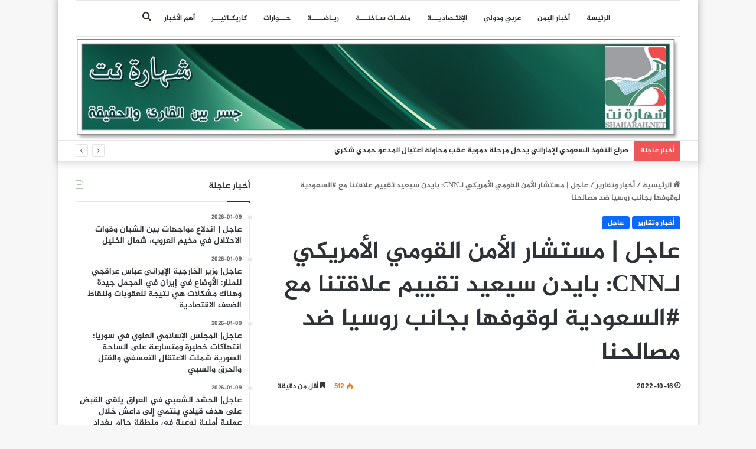

--- FILE ---
content_type: text/html; charset=UTF-8
request_url: https://www.shaharah.net/131125
body_size: 77502
content:
<!DOCTYPE html>
<html dir="rtl" lang="ar" class="" data-skin="light" prefix="og: http://ogp.me/ns#">
<head>
	<meta charset="UTF-8" />
	<link rel="profile" href="https://gmpg.org/xfn/11" />
	<title>عاجل |  مستشار الأمن القومي الأمريكي لـCNN: بايدن سيعيد تقييم علاقتنا مع #السعودية لوقوفها بجانب روسيا ضد مصالحنا &#8211; شهارة نت</title>
<meta name='robots' content='max-image-preview:large' />
<link rel='dns-prefetch' href='//www.fontstatic.com' />
<link rel="alternate" type="application/rss+xml" title="شهارة نت &laquo; الخلاصة" href="https://www.shaharah.net/feed" />

		<style type="text/css">
			:root{
			
					--main-nav-background: #FFFFFF;
					--main-nav-secondry-background: rgba(0,0,0,0.03);
					--main-nav-primary-color: #0088ff;
					--main-nav-contrast-primary-color: #FFFFFF;
					--main-nav-text-color: #2c2f34;
					--main-nav-secondry-text-color: rgba(0,0,0,0.5);
					--main-nav-main-border-color: rgba(0,0,0,0.1);
					--main-nav-secondry-border-color: rgba(0,0,0,0.08);
				
			}
		</style>
	
<meta property="og:title" content="عاجل |  مستشار الأمن القومي الأمريكي لـCNN: بايدن سيعيد تقييم علاقتنا مع #السعودية لوقوفها بجانب روسيا ضد مصالحنا - شهارة نت" />
<meta property="og:type" content="article" />
<meta property="og:description" content="" />
<meta property="og:url" content="https://www.shaharah.net/131125" />
<meta property="og:site_name" content="شهارة نت" />
<meta name="viewport" content="width=device-width, initial-scale=1.0" /><script type="text/javascript">
/* <![CDATA[ */
window._wpemojiSettings = {"baseUrl":"https:\/\/s.w.org\/images\/core\/emoji\/15.0.3\/72x72\/","ext":".png","svgUrl":"https:\/\/s.w.org\/images\/core\/emoji\/15.0.3\/svg\/","svgExt":".svg","source":{"concatemoji":"https:\/\/www.shaharah.net\/wp-includes\/js\/wp-emoji-release.min.js?ver=6.6.4"}};
/*! This file is auto-generated */
!function(i,n){var o,s,e;function c(e){try{var t={supportTests:e,timestamp:(new Date).valueOf()};sessionStorage.setItem(o,JSON.stringify(t))}catch(e){}}function p(e,t,n){e.clearRect(0,0,e.canvas.width,e.canvas.height),e.fillText(t,0,0);var t=new Uint32Array(e.getImageData(0,0,e.canvas.width,e.canvas.height).data),r=(e.clearRect(0,0,e.canvas.width,e.canvas.height),e.fillText(n,0,0),new Uint32Array(e.getImageData(0,0,e.canvas.width,e.canvas.height).data));return t.every(function(e,t){return e===r[t]})}function u(e,t,n){switch(t){case"flag":return n(e,"\ud83c\udff3\ufe0f\u200d\u26a7\ufe0f","\ud83c\udff3\ufe0f\u200b\u26a7\ufe0f")?!1:!n(e,"\ud83c\uddfa\ud83c\uddf3","\ud83c\uddfa\u200b\ud83c\uddf3")&&!n(e,"\ud83c\udff4\udb40\udc67\udb40\udc62\udb40\udc65\udb40\udc6e\udb40\udc67\udb40\udc7f","\ud83c\udff4\u200b\udb40\udc67\u200b\udb40\udc62\u200b\udb40\udc65\u200b\udb40\udc6e\u200b\udb40\udc67\u200b\udb40\udc7f");case"emoji":return!n(e,"\ud83d\udc26\u200d\u2b1b","\ud83d\udc26\u200b\u2b1b")}return!1}function f(e,t,n){var r="undefined"!=typeof WorkerGlobalScope&&self instanceof WorkerGlobalScope?new OffscreenCanvas(300,150):i.createElement("canvas"),a=r.getContext("2d",{willReadFrequently:!0}),o=(a.textBaseline="top",a.font="600 32px Arial",{});return e.forEach(function(e){o[e]=t(a,e,n)}),o}function t(e){var t=i.createElement("script");t.src=e,t.defer=!0,i.head.appendChild(t)}"undefined"!=typeof Promise&&(o="wpEmojiSettingsSupports",s=["flag","emoji"],n.supports={everything:!0,everythingExceptFlag:!0},e=new Promise(function(e){i.addEventListener("DOMContentLoaded",e,{once:!0})}),new Promise(function(t){var n=function(){try{var e=JSON.parse(sessionStorage.getItem(o));if("object"==typeof e&&"number"==typeof e.timestamp&&(new Date).valueOf()<e.timestamp+604800&&"object"==typeof e.supportTests)return e.supportTests}catch(e){}return null}();if(!n){if("undefined"!=typeof Worker&&"undefined"!=typeof OffscreenCanvas&&"undefined"!=typeof URL&&URL.createObjectURL&&"undefined"!=typeof Blob)try{var e="postMessage("+f.toString()+"("+[JSON.stringify(s),u.toString(),p.toString()].join(",")+"));",r=new Blob([e],{type:"text/javascript"}),a=new Worker(URL.createObjectURL(r),{name:"wpTestEmojiSupports"});return void(a.onmessage=function(e){c(n=e.data),a.terminate(),t(n)})}catch(e){}c(n=f(s,u,p))}t(n)}).then(function(e){for(var t in e)n.supports[t]=e[t],n.supports.everything=n.supports.everything&&n.supports[t],"flag"!==t&&(n.supports.everythingExceptFlag=n.supports.everythingExceptFlag&&n.supports[t]);n.supports.everythingExceptFlag=n.supports.everythingExceptFlag&&!n.supports.flag,n.DOMReady=!1,n.readyCallback=function(){n.DOMReady=!0}}).then(function(){return e}).then(function(){var e;n.supports.everything||(n.readyCallback(),(e=n.source||{}).concatemoji?t(e.concatemoji):e.wpemoji&&e.twemoji&&(t(e.twemoji),t(e.wpemoji)))}))}((window,document),window._wpemojiSettings);
/* ]]> */
</script>
<link rel='stylesheet' id='jazeera-css' href='https://www.fontstatic.com/f=jazeera?ver=6.6.4' type='text/css' media='all' />
<style id='wp-emoji-styles-inline-css' type='text/css'>

	img.wp-smiley, img.emoji {
		display: inline !important;
		border: none !important;
		box-shadow: none !important;
		height: 1em !important;
		width: 1em !important;
		margin: 0 0.07em !important;
		vertical-align: -0.1em !important;
		background: none !important;
		padding: 0 !important;
	}
</style>
<link rel='stylesheet' id='wp-block-library-rtl-css' href='https://www.shaharah.net/wp-includes/css/dist/block-library/style-rtl.min.css?ver=6.6.4' type='text/css' media='all' />
<style id='wp-block-library-theme-inline-css' type='text/css'>
.wp-block-audio :where(figcaption){color:#555;font-size:13px;text-align:center}.is-dark-theme .wp-block-audio :where(figcaption){color:#ffffffa6}.wp-block-audio{margin:0 0 1em}.wp-block-code{border:1px solid #ccc;border-radius:4px;font-family:Menlo,Consolas,monaco,monospace;padding:.8em 1em}.wp-block-embed :where(figcaption){color:#555;font-size:13px;text-align:center}.is-dark-theme .wp-block-embed :where(figcaption){color:#ffffffa6}.wp-block-embed{margin:0 0 1em}.blocks-gallery-caption{color:#555;font-size:13px;text-align:center}.is-dark-theme .blocks-gallery-caption{color:#ffffffa6}:root :where(.wp-block-image figcaption){color:#555;font-size:13px;text-align:center}.is-dark-theme :root :where(.wp-block-image figcaption){color:#ffffffa6}.wp-block-image{margin:0 0 1em}.wp-block-pullquote{border-bottom:4px solid;border-top:4px solid;color:currentColor;margin-bottom:1.75em}.wp-block-pullquote cite,.wp-block-pullquote footer,.wp-block-pullquote__citation{color:currentColor;font-size:.8125em;font-style:normal;text-transform:uppercase}.wp-block-quote{border-left:.25em solid;margin:0 0 1.75em;padding-left:1em}.wp-block-quote cite,.wp-block-quote footer{color:currentColor;font-size:.8125em;font-style:normal;position:relative}.wp-block-quote.has-text-align-right{border-left:none;border-right:.25em solid;padding-left:0;padding-right:1em}.wp-block-quote.has-text-align-center{border:none;padding-left:0}.wp-block-quote.is-large,.wp-block-quote.is-style-large,.wp-block-quote.is-style-plain{border:none}.wp-block-search .wp-block-search__label{font-weight:700}.wp-block-search__button{border:1px solid #ccc;padding:.375em .625em}:where(.wp-block-group.has-background){padding:1.25em 2.375em}.wp-block-separator.has-css-opacity{opacity:.4}.wp-block-separator{border:none;border-bottom:2px solid;margin-left:auto;margin-right:auto}.wp-block-separator.has-alpha-channel-opacity{opacity:1}.wp-block-separator:not(.is-style-wide):not(.is-style-dots){width:100px}.wp-block-separator.has-background:not(.is-style-dots){border-bottom:none;height:1px}.wp-block-separator.has-background:not(.is-style-wide):not(.is-style-dots){height:2px}.wp-block-table{margin:0 0 1em}.wp-block-table td,.wp-block-table th{word-break:normal}.wp-block-table :where(figcaption){color:#555;font-size:13px;text-align:center}.is-dark-theme .wp-block-table :where(figcaption){color:#ffffffa6}.wp-block-video :where(figcaption){color:#555;font-size:13px;text-align:center}.is-dark-theme .wp-block-video :where(figcaption){color:#ffffffa6}.wp-block-video{margin:0 0 1em}:root :where(.wp-block-template-part.has-background){margin-bottom:0;margin-top:0;padding:1.25em 2.375em}
</style>
<style id='classic-theme-styles-inline-css' type='text/css'>
/*! This file is auto-generated */
.wp-block-button__link{color:#fff;background-color:#32373c;border-radius:9999px;box-shadow:none;text-decoration:none;padding:calc(.667em + 2px) calc(1.333em + 2px);font-size:1.125em}.wp-block-file__button{background:#32373c;color:#fff;text-decoration:none}
</style>
<style id='global-styles-inline-css' type='text/css'>
:root{--wp--preset--aspect-ratio--square: 1;--wp--preset--aspect-ratio--4-3: 4/3;--wp--preset--aspect-ratio--3-4: 3/4;--wp--preset--aspect-ratio--3-2: 3/2;--wp--preset--aspect-ratio--2-3: 2/3;--wp--preset--aspect-ratio--16-9: 16/9;--wp--preset--aspect-ratio--9-16: 9/16;--wp--preset--color--black: #000000;--wp--preset--color--cyan-bluish-gray: #abb8c3;--wp--preset--color--white: #ffffff;--wp--preset--color--pale-pink: #f78da7;--wp--preset--color--vivid-red: #cf2e2e;--wp--preset--color--luminous-vivid-orange: #ff6900;--wp--preset--color--luminous-vivid-amber: #fcb900;--wp--preset--color--light-green-cyan: #7bdcb5;--wp--preset--color--vivid-green-cyan: #00d084;--wp--preset--color--pale-cyan-blue: #8ed1fc;--wp--preset--color--vivid-cyan-blue: #0693e3;--wp--preset--color--vivid-purple: #9b51e0;--wp--preset--gradient--vivid-cyan-blue-to-vivid-purple: linear-gradient(135deg,rgba(6,147,227,1) 0%,rgb(155,81,224) 100%);--wp--preset--gradient--light-green-cyan-to-vivid-green-cyan: linear-gradient(135deg,rgb(122,220,180) 0%,rgb(0,208,130) 100%);--wp--preset--gradient--luminous-vivid-amber-to-luminous-vivid-orange: linear-gradient(135deg,rgba(252,185,0,1) 0%,rgba(255,105,0,1) 100%);--wp--preset--gradient--luminous-vivid-orange-to-vivid-red: linear-gradient(135deg,rgba(255,105,0,1) 0%,rgb(207,46,46) 100%);--wp--preset--gradient--very-light-gray-to-cyan-bluish-gray: linear-gradient(135deg,rgb(238,238,238) 0%,rgb(169,184,195) 100%);--wp--preset--gradient--cool-to-warm-spectrum: linear-gradient(135deg,rgb(74,234,220) 0%,rgb(151,120,209) 20%,rgb(207,42,186) 40%,rgb(238,44,130) 60%,rgb(251,105,98) 80%,rgb(254,248,76) 100%);--wp--preset--gradient--blush-light-purple: linear-gradient(135deg,rgb(255,206,236) 0%,rgb(152,150,240) 100%);--wp--preset--gradient--blush-bordeaux: linear-gradient(135deg,rgb(254,205,165) 0%,rgb(254,45,45) 50%,rgb(107,0,62) 100%);--wp--preset--gradient--luminous-dusk: linear-gradient(135deg,rgb(255,203,112) 0%,rgb(199,81,192) 50%,rgb(65,88,208) 100%);--wp--preset--gradient--pale-ocean: linear-gradient(135deg,rgb(255,245,203) 0%,rgb(182,227,212) 50%,rgb(51,167,181) 100%);--wp--preset--gradient--electric-grass: linear-gradient(135deg,rgb(202,248,128) 0%,rgb(113,206,126) 100%);--wp--preset--gradient--midnight: linear-gradient(135deg,rgb(2,3,129) 0%,rgb(40,116,252) 100%);--wp--preset--font-size--small: 13px;--wp--preset--font-size--medium: 20px;--wp--preset--font-size--large: 36px;--wp--preset--font-size--x-large: 42px;--wp--preset--spacing--20: 0.44rem;--wp--preset--spacing--30: 0.67rem;--wp--preset--spacing--40: 1rem;--wp--preset--spacing--50: 1.5rem;--wp--preset--spacing--60: 2.25rem;--wp--preset--spacing--70: 3.38rem;--wp--preset--spacing--80: 5.06rem;--wp--preset--shadow--natural: 6px 6px 9px rgba(0, 0, 0, 0.2);--wp--preset--shadow--deep: 12px 12px 50px rgba(0, 0, 0, 0.4);--wp--preset--shadow--sharp: 6px 6px 0px rgba(0, 0, 0, 0.2);--wp--preset--shadow--outlined: 6px 6px 0px -3px rgba(255, 255, 255, 1), 6px 6px rgba(0, 0, 0, 1);--wp--preset--shadow--crisp: 6px 6px 0px rgba(0, 0, 0, 1);}:where(.is-layout-flex){gap: 0.5em;}:where(.is-layout-grid){gap: 0.5em;}body .is-layout-flex{display: flex;}.is-layout-flex{flex-wrap: wrap;align-items: center;}.is-layout-flex > :is(*, div){margin: 0;}body .is-layout-grid{display: grid;}.is-layout-grid > :is(*, div){margin: 0;}:where(.wp-block-columns.is-layout-flex){gap: 2em;}:where(.wp-block-columns.is-layout-grid){gap: 2em;}:where(.wp-block-post-template.is-layout-flex){gap: 1.25em;}:where(.wp-block-post-template.is-layout-grid){gap: 1.25em;}.has-black-color{color: var(--wp--preset--color--black) !important;}.has-cyan-bluish-gray-color{color: var(--wp--preset--color--cyan-bluish-gray) !important;}.has-white-color{color: var(--wp--preset--color--white) !important;}.has-pale-pink-color{color: var(--wp--preset--color--pale-pink) !important;}.has-vivid-red-color{color: var(--wp--preset--color--vivid-red) !important;}.has-luminous-vivid-orange-color{color: var(--wp--preset--color--luminous-vivid-orange) !important;}.has-luminous-vivid-amber-color{color: var(--wp--preset--color--luminous-vivid-amber) !important;}.has-light-green-cyan-color{color: var(--wp--preset--color--light-green-cyan) !important;}.has-vivid-green-cyan-color{color: var(--wp--preset--color--vivid-green-cyan) !important;}.has-pale-cyan-blue-color{color: var(--wp--preset--color--pale-cyan-blue) !important;}.has-vivid-cyan-blue-color{color: var(--wp--preset--color--vivid-cyan-blue) !important;}.has-vivid-purple-color{color: var(--wp--preset--color--vivid-purple) !important;}.has-black-background-color{background-color: var(--wp--preset--color--black) !important;}.has-cyan-bluish-gray-background-color{background-color: var(--wp--preset--color--cyan-bluish-gray) !important;}.has-white-background-color{background-color: var(--wp--preset--color--white) !important;}.has-pale-pink-background-color{background-color: var(--wp--preset--color--pale-pink) !important;}.has-vivid-red-background-color{background-color: var(--wp--preset--color--vivid-red) !important;}.has-luminous-vivid-orange-background-color{background-color: var(--wp--preset--color--luminous-vivid-orange) !important;}.has-luminous-vivid-amber-background-color{background-color: var(--wp--preset--color--luminous-vivid-amber) !important;}.has-light-green-cyan-background-color{background-color: var(--wp--preset--color--light-green-cyan) !important;}.has-vivid-green-cyan-background-color{background-color: var(--wp--preset--color--vivid-green-cyan) !important;}.has-pale-cyan-blue-background-color{background-color: var(--wp--preset--color--pale-cyan-blue) !important;}.has-vivid-cyan-blue-background-color{background-color: var(--wp--preset--color--vivid-cyan-blue) !important;}.has-vivid-purple-background-color{background-color: var(--wp--preset--color--vivid-purple) !important;}.has-black-border-color{border-color: var(--wp--preset--color--black) !important;}.has-cyan-bluish-gray-border-color{border-color: var(--wp--preset--color--cyan-bluish-gray) !important;}.has-white-border-color{border-color: var(--wp--preset--color--white) !important;}.has-pale-pink-border-color{border-color: var(--wp--preset--color--pale-pink) !important;}.has-vivid-red-border-color{border-color: var(--wp--preset--color--vivid-red) !important;}.has-luminous-vivid-orange-border-color{border-color: var(--wp--preset--color--luminous-vivid-orange) !important;}.has-luminous-vivid-amber-border-color{border-color: var(--wp--preset--color--luminous-vivid-amber) !important;}.has-light-green-cyan-border-color{border-color: var(--wp--preset--color--light-green-cyan) !important;}.has-vivid-green-cyan-border-color{border-color: var(--wp--preset--color--vivid-green-cyan) !important;}.has-pale-cyan-blue-border-color{border-color: var(--wp--preset--color--pale-cyan-blue) !important;}.has-vivid-cyan-blue-border-color{border-color: var(--wp--preset--color--vivid-cyan-blue) !important;}.has-vivid-purple-border-color{border-color: var(--wp--preset--color--vivid-purple) !important;}.has-vivid-cyan-blue-to-vivid-purple-gradient-background{background: var(--wp--preset--gradient--vivid-cyan-blue-to-vivid-purple) !important;}.has-light-green-cyan-to-vivid-green-cyan-gradient-background{background: var(--wp--preset--gradient--light-green-cyan-to-vivid-green-cyan) !important;}.has-luminous-vivid-amber-to-luminous-vivid-orange-gradient-background{background: var(--wp--preset--gradient--luminous-vivid-amber-to-luminous-vivid-orange) !important;}.has-luminous-vivid-orange-to-vivid-red-gradient-background{background: var(--wp--preset--gradient--luminous-vivid-orange-to-vivid-red) !important;}.has-very-light-gray-to-cyan-bluish-gray-gradient-background{background: var(--wp--preset--gradient--very-light-gray-to-cyan-bluish-gray) !important;}.has-cool-to-warm-spectrum-gradient-background{background: var(--wp--preset--gradient--cool-to-warm-spectrum) !important;}.has-blush-light-purple-gradient-background{background: var(--wp--preset--gradient--blush-light-purple) !important;}.has-blush-bordeaux-gradient-background{background: var(--wp--preset--gradient--blush-bordeaux) !important;}.has-luminous-dusk-gradient-background{background: var(--wp--preset--gradient--luminous-dusk) !important;}.has-pale-ocean-gradient-background{background: var(--wp--preset--gradient--pale-ocean) !important;}.has-electric-grass-gradient-background{background: var(--wp--preset--gradient--electric-grass) !important;}.has-midnight-gradient-background{background: var(--wp--preset--gradient--midnight) !important;}.has-small-font-size{font-size: var(--wp--preset--font-size--small) !important;}.has-medium-font-size{font-size: var(--wp--preset--font-size--medium) !important;}.has-large-font-size{font-size: var(--wp--preset--font-size--large) !important;}.has-x-large-font-size{font-size: var(--wp--preset--font-size--x-large) !important;}
:where(.wp-block-post-template.is-layout-flex){gap: 1.25em;}:where(.wp-block-post-template.is-layout-grid){gap: 1.25em;}
:where(.wp-block-columns.is-layout-flex){gap: 2em;}:where(.wp-block-columns.is-layout-grid){gap: 2em;}
:root :where(.wp-block-pullquote){font-size: 1.5em;line-height: 1.6;}
</style>
<link rel='stylesheet' id='tie-css-base-css' href='https://www.shaharah.net/wp-content/themes/jannah/assets/css/base.min.css?ver=6.2.1' type='text/css' media='all' />
<link rel='stylesheet' id='tie-css-styles-css' href='https://www.shaharah.net/wp-content/themes/jannah/assets/css/style.min.css?ver=6.2.1' type='text/css' media='all' />
<link rel='stylesheet' id='tie-css-widgets-css' href='https://www.shaharah.net/wp-content/themes/jannah/assets/css/widgets.min.css?ver=6.2.1' type='text/css' media='all' />
<link rel='stylesheet' id='tie-css-helpers-css' href='https://www.shaharah.net/wp-content/themes/jannah/assets/css/helpers.min.css?ver=6.2.1' type='text/css' media='all' />
<link rel='stylesheet' id='tie-fontawesome5-css' href='https://www.shaharah.net/wp-content/themes/jannah/assets/css/fontawesome.css?ver=6.2.1' type='text/css' media='all' />
<link rel='stylesheet' id='tie-css-ilightbox-css' href='https://www.shaharah.net/wp-content/themes/jannah/assets/ilightbox/dark-skin/skin.css?ver=6.2.1' type='text/css' media='all' />
<link rel='stylesheet' id='tie-css-single-css' href='https://www.shaharah.net/wp-content/themes/jannah/assets/css/single.min.css?ver=6.2.1' type='text/css' media='all' />
<link rel='stylesheet' id='tie-css-print-css' href='https://www.shaharah.net/wp-content/themes/jannah/assets/css/print.css?ver=6.2.1' type='text/css' media='print' />
<style id='tie-css-print-inline-css' type='text/css'>
body{font-family: jazeera;}.logo-text,h1,h2,h3,h4,h5,h6,.the-subtitle{font-family: jazeera;}#main-nav .main-menu > ul > li > a{font-family: jazeera;}blockquote p{font-family: jazeera;}#main-nav .main-menu > ul > li > a{font-size: 12px;}#tie-wrapper .mag-box.big-post-left-box li:not(:first-child) .post-title,#tie-wrapper .mag-box.big-post-top-box li:not(:first-child) .post-title,#tie-wrapper .mag-box.half-box li:not(:first-child) .post-title,#tie-wrapper .mag-box.big-thumb-left-box li:not(:first-child) .post-title,#tie-wrapper .mag-box.scrolling-box .slide .post-title,#tie-wrapper .mag-box.miscellaneous-box li:not(:first-child) .post-title{font-weight: 500;}@media (min-width: 1200px){.container{width: auto;}}.boxed-layout #tie-wrapper,.boxed-layout .fixed-nav{max-width: 1084px;}@media (min-width: 1054px){.container,.wide-next-prev-slider-wrapper .slider-main-container{max-width: 1054px;}}img.logo_normal {width:1100px !important;max-height: 180px !important;}.stream-item { text-align: center; position: relative; z-index: 2;}.media-overlay .icon:before { border: 2px solid #ffffff; border-radius: 50%; width: 41px; height: 40px; line-height: 36px; display: none; font-family: fontawesome; content: "\f030"; text-align: center; font-size: 17px; background: rgba(0,0,0,0.3); transition: 0.3s; z-index: 2;}#theme-header #logo img { max-width: 100%; height: 170px;}/*.stream-item img { margin-top: -200px;}@media only screen and (max-width: 1024px) and (min-width: 768px){.stream-item img { width: 100%; height: auto; margin: -1px -3px 2px 1px; padding-left: 209px; padding-right: 125px; margin-top: -204px;}}@media only screen and (max-width: 768px) and (min-width: 0px){.stream-item img { width: 100%; height: auto; margin: -29px -2px -21px -3px;}#theme-header #logo img { max-width: 101%; height: 170px;}}
</style>
<script type="text/javascript" src="https://www.shaharah.net/wp-includes/js/jquery/jquery.min.js?ver=3.7.1" id="jquery-core-js"></script>
<script type="text/javascript" src="https://www.shaharah.net/wp-includes/js/jquery/jquery-migrate.min.js?ver=3.4.1" id="jquery-migrate-js"></script>
<link rel="https://api.w.org/" href="https://www.shaharah.net/wp-json/" /><link rel="alternate" title="JSON" type="application/json" href="https://www.shaharah.net/wp-json/wp/v2/posts/131125" /><link rel="EditURI" type="application/rsd+xml" title="RSD" href="https://www.shaharah.net/xmlrpc.php?rsd" />
<link rel="stylesheet" href="https://www.shaharah.net/wp-content/themes/jannah/rtl.css" type="text/css" media="screen" /><meta name="generator" content="WordPress 6.6.4" />
<link rel="canonical" href="https://www.shaharah.net/131125" />
<link rel='shortlink' href='https://www.shaharah.net/?p=131125' />
<link rel="alternate" title="oEmbed (JSON)" type="application/json+oembed" href="https://www.shaharah.net/wp-json/oembed/1.0/embed?url=https%3A%2F%2Fwww.shaharah.net%2F131125" />
<link rel="alternate" title="oEmbed (XML)" type="text/xml+oembed" href="https://www.shaharah.net/wp-json/oembed/1.0/embed?url=https%3A%2F%2Fwww.shaharah.net%2F131125&#038;format=xml" />
 <meta name="description" content="جسر بين الحقيقة والواقع" /><meta http-equiv="X-UA-Compatible" content="IE=edge"><script async src="https://www.googletagmanager.com/gtag/js?id=G-CRN1MJL1S3"></script>
<script>
  window.dataLayer = window.dataLayer || [];
  function gtag(){dataLayer.push(arguments);}
  gtag('js', new Date());

  gtag('config', 'G-CRN1MJL1S3');
</script>
<link rel="icon" href="https://www.shaharah.net/wp-content/uploads/2015/08/cropped-sha-32x32.jpg" sizes="32x32" />
<link rel="icon" href="https://www.shaharah.net/wp-content/uploads/2015/08/cropped-sha-192x192.jpg" sizes="192x192" />
<link rel="apple-touch-icon" href="https://www.shaharah.net/wp-content/uploads/2015/08/cropped-sha-180x180.jpg" />
<meta name="msapplication-TileImage" content="https://www.shaharah.net/wp-content/uploads/2015/08/cropped-sha-270x270.jpg" />
</head>

<body id="tie-body" class="rtl post-template-default single single-post postid-131125 single-format-standard boxed-layout wrapper-has-shadow block-head-1 magazine2 is-desktop is-header-layout-2 sidebar-left has-sidebar post-layout-1 narrow-title-narrow-media is-standard-format has-mobile-share">



<div class="background-overlay">

	<div id="tie-container" class="site tie-container">

		
		<div id="tie-wrapper">

			
<header id="theme-header" class="theme-header header-layout-2 main-nav-light main-nav-default-light main-nav-above main-nav-boxed no-stream-item top-nav-active top-nav-light top-nav-default-light top-nav-below has-shadow has-normal-width-logo has-custom-sticky-logo mobile-header-default">
	
<div class="main-nav-wrapper">
	<nav id="main-nav" data-skin="search-in-main-nav" class="main-nav header-nav live-search-parent"  aria-label="القائمة الرئيسية">
		<div class="container">

			<div class="main-menu-wrapper">

				
				<div id="menu-components-wrap">

					
		<div id="sticky-logo" class="image-logo">

			
			<a title="شهارة نت" href="https://www.shaharah.net/">
				
				<picture class="tie-logo-default tie-logo-picture">
					<source class="tie-logo-source-default tie-logo-source" srcset="https://www.shaharah.net/wp-content/uploads/2015/10/shahara0021.jpg">
					<img class="tie-logo-img-default tie-logo-img" src="https://www.shaharah.net/wp-content/uploads/2015/10/shahara0021.jpg" alt="شهارة نت" style="max-height:49px; width: auto;" />
				</picture>
						</a>

			
		</div><!-- #Sticky-logo /-->

		<div class="flex-placeholder"></div>
		


					<div class="main-menu main-menu-wrap tie-alignleft">
						<div id="main-nav-menu" class="main-menu header-menu"><ul id="menu-main-menu" class="menu"><li id="menu-item-2097" class="menu-item menu-item-type-custom menu-item-object-custom menu-item-home menu-item-2097"><a target="_blank" href="http://www.shaharah.net/">الرئيسة</a></li>
<li id="menu-item-56843" class="menu-item menu-item-type-taxonomy menu-item-object-category menu-item-56843"><a target="_blank" href="https://www.shaharah.net/category/%d8%a7%d8%ae%d8%a8%d8%a7%d8%b1-%d8%aa%d9%82%d8%a7%d8%b1%d9%8a%d8%b1/%d8%a3%d8%ae%d8%a8%d8%a7%d8%b1-%d9%88%d8%aa%d9%82%d8%a7%d8%b1%d9%8a%d8%b1">أخبار اليمن</a></li>
<li id="menu-item-56844" class="menu-item menu-item-type-taxonomy menu-item-object-category menu-item-56844"><a target="_blank" href="https://www.shaharah.net/category/%d8%a7%d8%ae%d8%a8%d8%a7%d8%b1-%d8%aa%d9%82%d8%a7%d8%b1%d9%8a%d8%b1/%d8%b9%d8%b1%d8%a8%d9%8a-%d9%88%d8%af%d9%88%d9%84%d9%8a">عربي ودولي</a></li>
<li id="menu-item-56845" class="menu-item menu-item-type-taxonomy menu-item-object-category menu-item-56845"><a target="_blank" href="https://www.shaharah.net/category/%d8%a7%d8%ae%d8%a8%d8%a7%d8%b1-%d8%aa%d9%82%d8%a7%d8%b1%d9%8a%d8%b1/%d8%a3%d8%ae%d8%a8%d9%80%d9%80%d8%a7%d8%b1-%d8%a7%d9%82%d8%aa%d9%80%d8%b5%d8%a7%d8%af%d9%8a%d9%80%d9%80%d9%80%d8%a9-%d8%aa%d8%ad%d9%84%d9%8a%d9%84%d8%a7%d8%aa">اﻹقتـصاديـــة</a></li>
<li id="menu-item-56849" class="menu-item menu-item-type-taxonomy menu-item-object-category menu-item-56849"><a target="_blank" href="https://www.shaharah.net/category/%d9%85%d9%84%d9%81%d9%80%d9%80%d8%a7%d8%aa-%d8%b3%d9%80%d8%a7%d8%ae%d9%86%d9%80%d9%80%d9%80%d8%a9">ملفــات سـاخنـــة</a></li>
<li id="menu-item-56861" class="menu-item menu-item-type-taxonomy menu-item-object-category menu-item-56861"><a href="https://www.shaharah.net/category/%d8%a7%d8%ae%d8%a8%d8%a7%d8%b1-%d8%aa%d9%82%d8%a7%d8%b1%d9%8a%d8%b1/%d8%b1%d9%8a%d9%80%d8%a7%d8%b6%d9%80%d9%80%d9%80%d9%80%d9%80%d8%a9">ريـاضـــــة</a></li>
<li id="menu-item-56860" class="menu-item menu-item-type-taxonomy menu-item-object-category menu-item-56860"><a href="https://www.shaharah.net/category/%d8%ad%d9%80%d9%80%d9%80%d9%88%d8%a7%d8%b1%d8%a7%d8%aa">حـــوارات</a></li>
<li id="menu-item-57263" class="menu-item menu-item-type-taxonomy menu-item-object-category menu-item-57263"><a href="https://www.shaharah.net/category/%d9%83%d8%a7%d8%b1%d9%8a%d9%83%d9%80%d8%a7%d8%aa%d9%8a%d9%80%d9%80%d9%80%d8%b1">كاريكـاتيـــر</a></li>
<li id="menu-item-57264" class="menu-item menu-item-type-taxonomy menu-item-object-category menu-item-57264"><a target="_blank" href="https://www.shaharah.net/category/%d8%a7%d9%84%d8%a3%d9%83%d8%ab%d8%b1-%d8%a3%d9%87%d9%85%d9%8a%d8%a9">أهم الأخبار</a></li>
</ul></div>					</div><!-- .main-menu.tie-alignleft /-->

					<ul class="components">			<li class="search-compact-icon menu-item custom-menu-link">
				<a href="#" class="tie-search-trigger">
					<span class="tie-icon-search tie-search-icon" aria-hidden="true"></span>
					<span class="screen-reader-text">بحث عن</span>
				</a>
			</li>
			</ul><!-- Components -->
				</div><!-- #menu-components-wrap /-->
			</div><!-- .main-menu-wrapper /-->
		</div><!-- .container /-->

			</nav><!-- #main-nav /-->
</div><!-- .main-nav-wrapper /-->


<div class="container header-container">
	<div class="tie-row logo-row">

		
		<div class="logo-wrapper">
			<div class="tie-col-md-4 logo-container clearfix">
				
		<div id="logo" class="image-logo" style="margin-top: 4px; margin-bottom: 1px;">

			
			<a title="شهارة نت" href="https://www.shaharah.net/">
				
				<picture class="tie-logo-default tie-logo-picture">
					
					<source class="tie-logo-source-default tie-logo-source" srcset="https://www.shaharah.net/wp-content/uploads/2015/10/shahara0021.jpg">
					<img class="tie-logo-img-default tie-logo-img" src="https://www.shaharah.net/wp-content/uploads/2015/10/shahara0021.jpg" alt="شهارة نت" width="1200" height="200" style="max-height:200px; width: auto;" />
				</picture>
						</a>

			
		</div><!-- #logo /-->

		<div id="mobile-header-components-area_2" class="mobile-header-components"><ul class="components"><li class="mobile-component_menu custom-menu-link"><a href="#" id="mobile-menu-icon" class=""><span class="tie-mobile-menu-icon nav-icon is-layout-1"></span><span class="screen-reader-text">القائمة</span></a></li></ul></div>			</div><!-- .tie-col /-->
		</div><!-- .logo-wrapper /-->

		
	</div><!-- .tie-row /-->
</div><!-- .container /-->

<nav id="top-nav"  class="has-breaking top-nav header-nav has-breaking-news" aria-label="الشريط العلوي">
	<div class="container">
		<div class="topbar-wrapper">

			
			<div class="tie-alignleft">
				
<div class="breaking controls-is-active">

	<span class="breaking-title">
		<span class="tie-icon-bolt breaking-icon" aria-hidden="true"></span>
		<span class="breaking-title-text">أخبار عاجلة</span>
	</span>

	<ul id="breaking-news-in-header" class="breaking-news" data-type="reveal" data-arrows="true">

		
							<li class="news-item">
								<a href="https://www.shaharah.net/140029">صراع النفوذ السعودي الإماراتي يدخل مرحلة دموية عقب محاولة اغتيال المدعو حمدي شكري</a>
							</li>

							
							<li class="news-item">
								<a href="https://www.shaharah.net/140019">عراقجي: أي عدوان أمريكي جديد على إيران سيُواجَه بردّ حاسم</a>
							</li>

							
							<li class="news-item">
								<a href="https://www.shaharah.net/140001">الصراع السعودي–الإماراتي في الجنوب: الأهداف غير المعلنة وأدوات التنفيذ</a>
							</li>

							
							<li class="news-item">
								<a href="https://www.shaharah.net/139993">القضية الفلسطينية تكلّفُ إيران أثمانًا باهظة</a>
							</li>

							
							<li class="news-item">
								<a href="https://www.shaharah.net/140010">طوفان اليقين وبصيرة الشعب الإيراني تبتلعُ سحرَ ترامب</a>
							</li>

							
							<li class="news-item">
								<a href="https://www.shaharah.net/140012">الحنبصي: مساعي خليجية لإعادة تجربة سوريا في اليمن</a>
							</li>

							
							<li class="news-item">
								<a href="https://www.shaharah.net/140008">الجيش السعودي يستهدف المسافرين في صعدة</a>
							</li>

							
							<li class="news-item">
								<a href="https://www.shaharah.net/140005">السعودية تغض الطرف عن قضية المخفيين في المحافظات المحتلة</a>
							</li>

							
							<li class="news-item">
								<a href="https://www.shaharah.net/140003">اليمنُ في قلب الإعصار.. يكسرُ مقصلةَ الوصاية ويُسقِطُ أوهامَ الاستكبار</a>
							</li>

							
							<li class="news-item">
								<a href="https://www.shaharah.net/139999">صناعة الفوضى… كيف دخل الدور الصهيوني على خط الاحتجاجات في إيران</a>
							</li>

							
	</ul>
</div><!-- #breaking /-->
			</div><!-- .tie-alignleft /-->

			<div class="tie-alignright">
							</div><!-- .tie-alignright /-->

		</div><!-- .topbar-wrapper /-->
	</div><!-- .container /-->
</nav><!-- #top-nav /-->
</header>

<div id="content" class="site-content container"><div id="main-content-row" class="tie-row main-content-row">

<div class="main-content tie-col-md-8 tie-col-xs-12" role="main">

	
	<article id="the-post" class="container-wrapper post-content tie-standard">

		
<header class="entry-header-outer">

	<nav id="breadcrumb"><a href="https://www.shaharah.net/"><span class="tie-icon-home" aria-hidden="true"></span> الرئيسية</a><em class="delimiter">/</em><a href="https://www.shaharah.net/category/%d8%a7%d8%ae%d8%a8%d8%a7%d8%b1-%d8%aa%d9%82%d8%a7%d8%b1%d9%8a%d8%b1">أخبار وتقارير</a><em class="delimiter">/</em><span class="current">عاجل |  مستشار الأمن القومي الأمريكي لـCNN: بايدن سيعيد تقييم علاقتنا مع #السعودية لوقوفها بجانب روسيا ضد مصالحنا</span></nav><script type="application/ld+json">{"@context":"http:\/\/schema.org","@type":"BreadcrumbList","@id":"#Breadcrumb","itemListElement":[{"@type":"ListItem","position":1,"item":{"name":"\u0627\u0644\u0631\u0626\u064a\u0633\u064a\u0629","@id":"https:\/\/www.shaharah.net\/"}},{"@type":"ListItem","position":2,"item":{"name":"\u0623\u062e\u0628\u0627\u0631 \u0648\u062a\u0642\u0627\u0631\u064a\u0631","@id":"https:\/\/www.shaharah.net\/category\/%d8%a7%d8%ae%d8%a8%d8%a7%d8%b1-%d8%aa%d9%82%d8%a7%d8%b1%d9%8a%d8%b1"}}]}</script>
	<div class="entry-header">

		<span class="post-cat-wrap"><a class="post-cat tie-cat-11301" href="https://www.shaharah.net/category/%d8%a7%d8%ae%d8%a8%d8%a7%d8%b1-%d8%aa%d9%82%d8%a7%d8%b1%d9%8a%d8%b1">أخبار وتقارير</a><a class="post-cat tie-cat-13653" href="https://www.shaharah.net/category/%d8%a7%d8%ae%d8%a8%d8%a7%d8%b1-%d8%aa%d9%82%d8%a7%d8%b1%d9%8a%d8%b1/%d8%b9%d8%a7%d8%ac%d9%84">عاجل</a></span>
		<h1 class="post-title entry-title">
			عاجل |  مستشار الأمن القومي الأمريكي لـCNN: بايدن سيعيد تقييم علاقتنا مع #السعودية لوقوفها بجانب روسيا ضد مصالحنا		</h1>

		<div class="single-post-meta post-meta clearfix"><span class="date meta-item tie-icon">2022-10-16</span><div class="tie-alignright"><span class="meta-views meta-item warm"><span class="tie-icon-fire" aria-hidden="true"></span> 512 </span><span class="meta-reading-time meta-item"><span class="tie-icon-bookmark" aria-hidden="true"></span> أقل من دقيقة</span> </div></div><!-- .post-meta -->	</div><!-- .entry-header /-->

	
	
</header><!-- .entry-header-outer /-->


		<div class="entry-content entry clearfix">

			
			
			<div class="post-bottom-meta post-bottom-tags post-tags-modern"><div class="post-bottom-meta-title"><span class="tie-icon-tags" aria-hidden="true"></span> الوسوم</div><span class="tagcloud"><a href="https://www.shaharah.net/tag/%d8%a7%d9%84%d8%b3%d8%b9%d9%88%d8%af%d9%8a%d8%a9" rel="tag">السعودية</a> <a href="https://www.shaharah.net/tag/%d8%a7%d9%85%d8%b1%d9%8a%d9%83%d8%a7" rel="tag">امريكا</a></span></div>
		</div><!-- .entry-content /-->

				<div id="post-extra-info">
			<div class="theiaStickySidebar">
				<div class="single-post-meta post-meta clearfix"><span class="date meta-item tie-icon">2022-10-16</span><div class="tie-alignright"><span class="meta-views meta-item warm"><span class="tie-icon-fire" aria-hidden="true"></span> 512 </span><span class="meta-reading-time meta-item"><span class="tie-icon-bookmark" aria-hidden="true"></span> أقل من دقيقة</span> </div></div><!-- .post-meta -->			</div>
		</div>

		<div class="clearfix"></div>
		<script id="tie-schema-json" type="application/ld+json">{"@context":"http:\/\/schema.org","@type":"Article","dateCreated":"2022-10-16T16:33:31+03:00","datePublished":"2022-10-16T16:33:31+03:00","dateModified":"2022-10-16T16:33:31+03:00","headline":"\u0639\u0627\u062c\u0644 |  \u0645\u0633\u062a\u0634\u0627\u0631 \u0627\u0644\u0623\u0645\u0646 \u0627\u0644\u0642\u0648\u0645\u064a \u0627\u0644\u0623\u0645\u0631\u064a\u0643\u064a \u0644\u0640CNN: \u0628\u0627\u064a\u062f\u0646 \u0633\u064a\u0639\u064a\u062f \u062a\u0642\u064a\u064a\u0645 \u0639\u0644\u0627\u0642\u062a\u0646\u0627 \u0645\u0639 #\u0627\u0644\u0633\u0639\u0648\u062f\u064a\u0629 \u0644\u0648\u0642\u0648\u0641\u0647\u0627 \u0628\u062c\u0627\u0646\u0628 \u0631\u0648\u0633\u064a\u0627 \u0636\u062f \u0645\u0635\u0627\u0644\u062d\u0646\u0627","name":"\u0639\u0627\u062c\u0644 |  \u0645\u0633\u062a\u0634\u0627\u0631 \u0627\u0644\u0623\u0645\u0646 \u0627\u0644\u0642\u0648\u0645\u064a \u0627\u0644\u0623\u0645\u0631\u064a\u0643\u064a \u0644\u0640CNN: \u0628\u0627\u064a\u062f\u0646 \u0633\u064a\u0639\u064a\u062f \u062a\u0642\u064a\u064a\u0645 \u0639\u0644\u0627\u0642\u062a\u0646\u0627 \u0645\u0639 #\u0627\u0644\u0633\u0639\u0648\u062f\u064a\u0629 \u0644\u0648\u0642\u0648\u0641\u0647\u0627 \u0628\u062c\u0627\u0646\u0628 \u0631\u0648\u0633\u064a\u0627 \u0636\u062f \u0645\u0635\u0627\u0644\u062d\u0646\u0627","keywords":"\u0627\u0644\u0633\u0639\u0648\u062f\u064a\u0629,\u0627\u0645\u0631\u064a\u0643\u0627","url":"https:\/\/www.shaharah.net\/131125","description":"","copyrightYear":"2022","articleSection":"\u0623\u062e\u0628\u0627\u0631 \u0648\u062a\u0642\u0627\u0631\u064a\u0631,\u0639\u0627\u062c\u0644","articleBody":"","publisher":{"@id":"#Publisher","@type":"Organization","name":"\u0634\u0647\u0627\u0631\u0629 \u0646\u062a","logo":{"@type":"ImageObject","url":"https:\/\/www.shaharah.net\/wp-content\/uploads\/2015\/10\/shahara0021.jpg"}},"sourceOrganization":{"@id":"#Publisher"},"copyrightHolder":{"@id":"#Publisher"},"mainEntityOfPage":{"@type":"WebPage","@id":"https:\/\/www.shaharah.net\/131125","breadcrumb":{"@id":"#Breadcrumb"}},"author":{"@type":"Person","name":"shaharahnet","url":"https:\/\/www.shaharah.net\/author\/alhanbse2010"}}</script>
		<div id="share-buttons-bottom" class="share-buttons share-buttons-bottom">
			<div class="share-links ">
				
				<a href="https://www.facebook.com/sharer.php?u=https://www.shaharah.net/131125" rel="external noopener nofollow" title="فيسبوك" target="_blank" class="facebook-share-btn  large-share-button" data-raw="https://www.facebook.com/sharer.php?u={post_link}">
					<span class="share-btn-icon tie-icon-facebook"></span> <span class="social-text">فيسبوك</span>
				</a>
				<a href="https://twitter.com/intent/tweet?text=%D8%B9%D8%A7%D8%AC%D9%84%20%7C%20%20%D9%85%D8%B3%D8%AA%D8%B4%D8%A7%D8%B1%20%D8%A7%D9%84%D8%A3%D9%85%D9%86%20%D8%A7%D9%84%D9%82%D9%88%D9%85%D9%8A%20%D8%A7%D9%84%D8%A3%D9%85%D8%B1%D9%8A%D9%83%D9%8A%20%D9%84%D9%80CNN%3A%20%D8%A8%D8%A7%D9%8A%D8%AF%D9%86%20%D8%B3%D9%8A%D8%B9%D9%8A%D8%AF%20%D8%AA%D9%82%D9%8A%D9%8A%D9%85%20%D8%B9%D9%84%D8%A7%D9%82%D8%AA%D9%86%D8%A7%20%D9%85%D8%B9%20%23%D8%A7%D9%84%D8%B3%D8%B9%D9%88%D8%AF%D9%8A%D8%A9%20%D9%84%D9%88%D9%82%D9%88%D9%81%D9%87%D8%A7%20%D8%A8%D8%AC%D8%A7%D9%86%D8%A8%20%D8%B1%D9%88%D8%B3%D9%8A%D8%A7%20%D8%B6%D8%AF%20%D9%85%D8%B5%D8%A7%D9%84%D8%AD%D9%86%D8%A7&#038;url=https://www.shaharah.net/131125" rel="external noopener nofollow" title="تويتر" target="_blank" class="twitter-share-btn  large-share-button" data-raw="https://twitter.com/intent/tweet?text={post_title}&amp;url={post_link}">
					<span class="share-btn-icon tie-icon-twitter"></span> <span class="social-text">تويتر</span>
				</a>
				<a href="https://www.linkedin.com/shareArticle?mini=true&#038;url=https://www.shaharah.net/131125&#038;title=%D8%B9%D8%A7%D8%AC%D9%84%20%7C%20%20%D9%85%D8%B3%D8%AA%D8%B4%D8%A7%D8%B1%20%D8%A7%D9%84%D8%A3%D9%85%D9%86%20%D8%A7%D9%84%D9%82%D9%88%D9%85%D9%8A%20%D8%A7%D9%84%D8%A3%D9%85%D8%B1%D9%8A%D9%83%D9%8A%20%D9%84%D9%80CNN%3A%20%D8%A8%D8%A7%D9%8A%D8%AF%D9%86%20%D8%B3%D9%8A%D8%B9%D9%8A%D8%AF%20%D8%AA%D9%82%D9%8A%D9%8A%D9%85%20%D8%B9%D9%84%D8%A7%D9%82%D8%AA%D9%86%D8%A7%20%D9%85%D8%B9%20%23%D8%A7%D9%84%D8%B3%D8%B9%D9%88%D8%AF%D9%8A%D8%A9%20%D9%84%D9%88%D9%82%D9%88%D9%81%D9%87%D8%A7%20%D8%A8%D8%AC%D8%A7%D9%86%D8%A8%20%D8%B1%D9%88%D8%B3%D9%8A%D8%A7%20%D8%B6%D8%AF%20%D9%85%D8%B5%D8%A7%D9%84%D8%AD%D9%86%D8%A7" rel="external noopener nofollow" title="لينكدإن" target="_blank" class="linkedin-share-btn " data-raw="https://www.linkedin.com/shareArticle?mini=true&amp;url={post_full_link}&amp;title={post_title}">
					<span class="share-btn-icon tie-icon-linkedin"></span> <span class="screen-reader-text">لينكدإن</span>
				</a>
				<a href="https://www.tumblr.com/share/link?url=https://www.shaharah.net/131125&#038;name=%D8%B9%D8%A7%D8%AC%D9%84%20%7C%20%20%D9%85%D8%B3%D8%AA%D8%B4%D8%A7%D8%B1%20%D8%A7%D9%84%D8%A3%D9%85%D9%86%20%D8%A7%D9%84%D9%82%D9%88%D9%85%D9%8A%20%D8%A7%D9%84%D8%A3%D9%85%D8%B1%D9%8A%D9%83%D9%8A%20%D9%84%D9%80CNN%3A%20%D8%A8%D8%A7%D9%8A%D8%AF%D9%86%20%D8%B3%D9%8A%D8%B9%D9%8A%D8%AF%20%D8%AA%D9%82%D9%8A%D9%8A%D9%85%20%D8%B9%D9%84%D8%A7%D9%82%D8%AA%D9%86%D8%A7%20%D9%85%D8%B9%20%23%D8%A7%D9%84%D8%B3%D8%B9%D9%88%D8%AF%D9%8A%D8%A9%20%D9%84%D9%88%D9%82%D9%88%D9%81%D9%87%D8%A7%20%D8%A8%D8%AC%D8%A7%D9%86%D8%A8%20%D8%B1%D9%88%D8%B3%D9%8A%D8%A7%20%D8%B6%D8%AF%20%D9%85%D8%B5%D8%A7%D9%84%D8%AD%D9%86%D8%A7" rel="external noopener nofollow" title="‏Tumblr" target="_blank" class="tumblr-share-btn " data-raw="https://www.tumblr.com/share/link?url={post_link}&amp;name={post_title}">
					<span class="share-btn-icon tie-icon-tumblr"></span> <span class="screen-reader-text">‏Tumblr</span>
				</a>
				<a href="https://pinterest.com/pin/create/button/?url=https://www.shaharah.net/131125&#038;description=%D8%B9%D8%A7%D8%AC%D9%84%20%7C%20%20%D9%85%D8%B3%D8%AA%D8%B4%D8%A7%D8%B1%20%D8%A7%D9%84%D8%A3%D9%85%D9%86%20%D8%A7%D9%84%D9%82%D9%88%D9%85%D9%8A%20%D8%A7%D9%84%D8%A3%D9%85%D8%B1%D9%8A%D9%83%D9%8A%20%D9%84%D9%80CNN%3A%20%D8%A8%D8%A7%D9%8A%D8%AF%D9%86%20%D8%B3%D9%8A%D8%B9%D9%8A%D8%AF%20%D8%AA%D9%82%D9%8A%D9%8A%D9%85%20%D8%B9%D9%84%D8%A7%D9%82%D8%AA%D9%86%D8%A7%20%D9%85%D8%B9%20%23%D8%A7%D9%84%D8%B3%D8%B9%D9%88%D8%AF%D9%8A%D8%A9%20%D9%84%D9%88%D9%82%D9%88%D9%81%D9%87%D8%A7%20%D8%A8%D8%AC%D8%A7%D9%86%D8%A8%20%D8%B1%D9%88%D8%B3%D9%8A%D8%A7%20%D8%B6%D8%AF%20%D9%85%D8%B5%D8%A7%D9%84%D8%AD%D9%86%D8%A7&#038;media=" rel="external noopener nofollow" title="بينتيريست" target="_blank" class="pinterest-share-btn " data-raw="https://pinterest.com/pin/create/button/?url={post_link}&amp;description={post_title}&amp;media={post_img}">
					<span class="share-btn-icon tie-icon-pinterest"></span> <span class="screen-reader-text">بينتيريست</span>
				</a>
				<a href="https://reddit.com/submit?url=https://www.shaharah.net/131125&#038;title=%D8%B9%D8%A7%D8%AC%D9%84%20%7C%20%20%D9%85%D8%B3%D8%AA%D8%B4%D8%A7%D8%B1%20%D8%A7%D9%84%D8%A3%D9%85%D9%86%20%D8%A7%D9%84%D9%82%D9%88%D9%85%D9%8A%20%D8%A7%D9%84%D8%A3%D9%85%D8%B1%D9%8A%D9%83%D9%8A%20%D9%84%D9%80CNN%3A%20%D8%A8%D8%A7%D9%8A%D8%AF%D9%86%20%D8%B3%D9%8A%D8%B9%D9%8A%D8%AF%20%D8%AA%D9%82%D9%8A%D9%8A%D9%85%20%D8%B9%D9%84%D8%A7%D9%82%D8%AA%D9%86%D8%A7%20%D9%85%D8%B9%20%23%D8%A7%D9%84%D8%B3%D8%B9%D9%88%D8%AF%D9%8A%D8%A9%20%D9%84%D9%88%D9%82%D9%88%D9%81%D9%87%D8%A7%20%D8%A8%D8%AC%D8%A7%D9%86%D8%A8%20%D8%B1%D9%88%D8%B3%D9%8A%D8%A7%20%D8%B6%D8%AF%20%D9%85%D8%B5%D8%A7%D9%84%D8%AD%D9%86%D8%A7" rel="external noopener nofollow" title="‏Reddit" target="_blank" class="reddit-share-btn " data-raw="https://reddit.com/submit?url={post_link}&amp;title={post_title}">
					<span class="share-btn-icon tie-icon-reddit"></span> <span class="screen-reader-text">‏Reddit</span>
				</a>
				<a href="https://vk.com/share.php?url=https://www.shaharah.net/131125" rel="external noopener nofollow" title="‏VKontakte" target="_blank" class="vk-share-btn " data-raw="https://vk.com/share.php?url={post_link}">
					<span class="share-btn-icon tie-icon-vk"></span> <span class="screen-reader-text">‏VKontakte</span>
				</a>
				<a href="mailto:?subject=%D8%B9%D8%A7%D8%AC%D9%84%20%7C%20%20%D9%85%D8%B3%D8%AA%D8%B4%D8%A7%D8%B1%20%D8%A7%D9%84%D8%A3%D9%85%D9%86%20%D8%A7%D9%84%D9%82%D9%88%D9%85%D9%8A%20%D8%A7%D9%84%D8%A3%D9%85%D8%B1%D9%8A%D9%83%D9%8A%20%D9%84%D9%80CNN%3A%20%D8%A8%D8%A7%D9%8A%D8%AF%D9%86%20%D8%B3%D9%8A%D8%B9%D9%8A%D8%AF%20%D8%AA%D9%82%D9%8A%D9%8A%D9%85%20%D8%B9%D9%84%D8%A7%D9%82%D8%AA%D9%86%D8%A7%20%D9%85%D8%B9%20%23%D8%A7%D9%84%D8%B3%D8%B9%D9%88%D8%AF%D9%8A%D8%A9%20%D9%84%D9%88%D9%82%D9%88%D9%81%D9%87%D8%A7%20%D8%A8%D8%AC%D8%A7%D9%86%D8%A8%20%D8%B1%D9%88%D8%B3%D9%8A%D8%A7%20%D8%B6%D8%AF%20%D9%85%D8%B5%D8%A7%D9%84%D8%AD%D9%86%D8%A7&#038;body=https://www.shaharah.net/131125" rel="external noopener nofollow" title="مشاركة عبر البريد" target="_blank" class="email-share-btn " data-raw="mailto:?subject={post_title}&amp;body={post_link}">
					<span class="share-btn-icon tie-icon-envelope"></span> <span class="screen-reader-text">مشاركة عبر البريد</span>
				</a>
				<a href="#" rel="external noopener nofollow" title="طباعة" target="_blank" class="print-share-btn " data-raw="#">
					<span class="share-btn-icon tie-icon-print"></span> <span class="screen-reader-text">طباعة</span>
				</a>			</div><!-- .share-links /-->
		</div><!-- .share-buttons /-->

		
	</article><!-- #the-post /-->

	
	<div class="post-components">

		<div class="prev-next-post-nav container-wrapper media-overlay">
			<div class="tie-col-xs-6 prev-post">
				<a href="https://www.shaharah.net/131122" style="background-image: url()" class="post-thumb" rel="prev">
					<div class="post-thumb-overlay-wrap">
						<div class="post-thumb-overlay">
							<span class="tie-icon tie-media-icon"></span>
						</div>
					</div>
				</a>

				<a href="https://www.shaharah.net/131122" rel="prev">
					<h3 class="post-title">عاجل |  #فرنسا : مسيرات في العاصمة الفرنسية #باريس احتجاجا على غلاء المعيشة</h3>
				</a>
			</div>

			
			<div class="tie-col-xs-6 next-post">
				<a href="https://www.shaharah.net/131127" style="background-image: url(https://www.shaharah.net/wp-content/uploads/2022/02/النفط5-1-390x220.jpg)" class="post-thumb" rel="next">
					<div class="post-thumb-overlay-wrap">
						<div class="post-thumb-overlay">
							<span class="tie-icon tie-media-icon"></span>
						</div>
					</div>
				</a>

				<a href="https://www.shaharah.net/131127" rel="next">
					<h3 class="post-title">طهران تدشن أول مصنع لها في فنزويلا لتكرير النفط</h3>
				</a>
			</div>

			</div><!-- .prev-next-post-nav /-->
	

				<div id="related-posts" class="container-wrapper has-extra-post">

					<div class="mag-box-title the-global-title">
						<h3>مقالات ذات صلة</h3>
					</div>

					<div class="related-posts-list">

					
							<div class="related-item tie-standard">

								
			<a aria-label="حادث مروع في لحج يسفر عن سقوط 19 ضحية" href="https://www.shaharah.net/109541" class="post-thumb">
			<div class="post-thumb-overlay-wrap">
				<div class="post-thumb-overlay">
					<span class="tie-icon tie-media-icon"></span>
				</div>
			</div>
		<img width="367" height="220" src="https://www.shaharah.net/wp-content/uploads/2021/06/حادث-مروع-في-لحج.jpg" class="attachment-jannah-image-large size-jannah-image-large wp-post-image" alt="" decoding="async" fetchpriority="high" /></a>
								<h3 class="post-title"><a href="https://www.shaharah.net/109541">حادث مروع في لحج يسفر عن سقوط 19 ضحية</a></h3>

								<div class="post-meta clearfix"><span class="date meta-item tie-icon">2021-06-04</span></div><!-- .post-meta -->							</div><!-- .related-item /-->

						
							<div class="related-item tie-standard">

								
			<a aria-label="طائرة مسيرة تثير رعب الإسرائيليين لحملها العلم الفلسطيني في سماء القدس المحتلة" href="https://www.shaharah.net/127558" class="post-thumb">
			<div class="post-thumb-overlay-wrap">
				<div class="post-thumb-overlay">
					<span class="tie-icon tie-media-icon"></span>
				</div>
			</div>
		<img width="390" height="220" src="https://www.shaharah.net/wp-content/uploads/2022/05/طائرة-مسيرة-تحمل-العلم-الفلسطيني-في-سماء-القدس-المحتلة-390x220.jpg" class="attachment-jannah-image-large size-jannah-image-large wp-post-image" alt="" decoding="async" srcset="https://www.shaharah.net/wp-content/uploads/2022/05/طائرة-مسيرة-تحمل-العلم-الفلسطيني-في-سماء-القدس-المحتلة-390x220.jpg 390w, https://www.shaharah.net/wp-content/uploads/2022/05/طائرة-مسيرة-تحمل-العلم-الفلسطيني-في-سماء-القدس-المحتلة-300x169.jpg 300w, https://www.shaharah.net/wp-content/uploads/2022/05/طائرة-مسيرة-تحمل-العلم-الفلسطيني-في-سماء-القدس-المحتلة-768x432.jpg 768w, https://www.shaharah.net/wp-content/uploads/2022/05/طائرة-مسيرة-تحمل-العلم-الفلسطيني-في-سماء-القدس-المحتلة.jpg 800w" sizes="(max-width: 390px) 100vw, 390px" /></a>
								<h3 class="post-title"><a href="https://www.shaharah.net/127558">طائرة مسيرة تثير رعب الإسرائيليين لحملها العلم الفلسطيني في سماء القدس المحتلة</a></h3>

								<div class="post-meta clearfix"><span class="date meta-item tie-icon">2022-05-30</span></div><!-- .post-meta -->							</div><!-- .related-item /-->

						
							<div class="related-item tie-standard">

								
			<a aria-label="وزارة المغتربين تدين جريمة قتل مغترب يمني وطفلته بأمريكا" href="https://www.shaharah.net/108324" class="post-thumb">
			<div class="post-thumb-overlay-wrap">
				<div class="post-thumb-overlay">
					<span class="tie-icon tie-media-icon"></span>
				</div>
			</div>
		<img width="342" height="220" src="https://www.shaharah.net/wp-content/uploads/2021/04/مغترب-يمني-وطفلته-في-امريكا.jpeg" class="attachment-jannah-image-large size-jannah-image-large wp-post-image" alt="" decoding="async" /></a>
								<h3 class="post-title"><a href="https://www.shaharah.net/108324">وزارة المغتربين تدين جريمة قتل مغترب يمني وطفلته بأمريكا</a></h3>

								<div class="post-meta clearfix"><span class="date meta-item tie-icon">2021-04-20</span></div><!-- .post-meta -->							</div><!-- .related-item /-->

						
							<div class="related-item tie-standard">

								
			<a aria-label="اغتيال يطال مسوؤل أمني في أبين" href="https://www.shaharah.net/108755" class="post-thumb">
			<div class="post-thumb-overlay-wrap">
				<div class="post-thumb-overlay">
					<span class="tie-icon tie-media-icon"></span>
				</div>
			</div>
		<img width="289" height="220" src="https://www.shaharah.net/wp-content/uploads/2021/05/ناظم-الصالحي.jpg" class="attachment-jannah-image-large size-jannah-image-large wp-post-image" alt="" decoding="async" loading="lazy" /></a>
								<h3 class="post-title"><a href="https://www.shaharah.net/108755">اغتيال يطال مسوؤل أمني في أبين</a></h3>

								<div class="post-meta clearfix"><span class="date meta-item tie-icon">2021-05-06</span></div><!-- .post-meta -->							</div><!-- .related-item /-->

						
					</div><!-- .related-posts-list /-->
				</div><!-- #related-posts /-->

			
	</div><!-- .post-components /-->

	
</div><!-- .main-content -->


	<div id="check-also-box" class="container-wrapper check-also-left">

		<div class="widget-title the-global-title">
			<div class="the-subtitle">شاهد أيضاً</div>

			<a href="#" id="check-also-close" class="remove">
				<span class="screen-reader-text">إغلاق</span>
			</a>
		</div>

		<div class="widget posts-list-big-first has-first-big-post">
			<ul class="posts-list-items">

			
<li class="widget-single-post-item widget-post-list tie-standard">

	
	<div class="post-widget-body no-small-thumbs">
		<a class="post-title the-subtitle" href="https://www.shaharah.net/136591">عاجل | المقاومة الإسلامية في #لبنان: ردًا على ‏الاعتداء الإسرائيلي على بلدة حناويه، شنّ مجاهدونا هجومًا بمسيرة انقضاضيه على مقر الكتيبة الصاروخية والمدفعية في ثكنة يوآف مستهدفة مكان ‏تموضع واستقرار ضباط وجنود العدو وأصابت هدفها بدقة</a>

		<div class="post-meta">
			<span class="date meta-item tie-icon">2024-05-24</span>		</div>
	</div>
</li>

			</ul><!-- .related-posts-list /-->
		</div>
	</div><!-- #related-posts /-->

	
	<aside class="sidebar tie-col-md-4 tie-col-xs-12 normal-side is-sticky" aria-label="القائمة الجانبية الرئيسية">
		<div class="theiaStickySidebar">
			<div id="posts-list-widget-4" class="container-wrapper widget posts-list"><div class="widget-title the-global-title"><div class="the-subtitle">أخبار عاجلة<span class="widget-title-icon tie-icon"></span></div></div><div class="widget-posts-list-wrapper"><div class="widget-posts-list-container timeline-widget" ><ul class="posts-list-items widget-posts-wrapper">					<li class="widget-single-post-item">
						<a href="https://www.shaharah.net/139973">
							<span class="date meta-item tie-icon">2026-01-09</span>							<h3>عاجل | اندلاع مواجهات بين الشبان وقوات الاحتلال في مخيم العروب، شمال الخليل</h3>
						</a>
					</li>
										<li class="widget-single-post-item">
						<a href="https://www.shaharah.net/139971">
							<span class="date meta-item tie-icon">2026-01-09</span>							<h3>عاجل| وزير الخارجية الإيراني عباس عراقجي للمنار: الأوضاع في إيران في المجمل جيدة وهناك مشكلات هي نتيجة للعقوبات ولنقاط الضعف الاقتصادية</h3>
						</a>
					</li>
										<li class="widget-single-post-item">
						<a href="https://www.shaharah.net/139966">
							<span class="date meta-item tie-icon">2026-01-09</span>							<h3>عاجل| المجلس الإسلامي العلوي في سوريا: انتهاكات خطيرة ومتسارعة على الساحة السورية شملت الاعتقال التعسفي والقتل والحرق والسبي</h3>
						</a>
					</li>
										<li class="widget-single-post-item">
						<a href="https://www.shaharah.net/139958">
							<span class="date meta-item tie-icon">2026-01-09</span>							<h3>عاجل| الحشد الشعبي في العراق يلقي القبض على هدف قيادي ينتمي إلى داعش خلال عملية أمنية نوعية في منطقة حزام بغداد</h3>
						</a>
					</li>
										<li class="widget-single-post-item">
						<a href="https://www.shaharah.net/139933">
							<span class="date meta-item tie-icon">2026-01-01</span>							<h3>عاجل | بمناسبة العام الميلادي الجديد 2026، تتقدم هيئة تحرير منصة شهارة نت بأطيب التهاني والتبريكات، متمنيةً لكم عاماً سعيداً، وكل عام وأنتم بخير.</h3>
						</a>
					</li>
					</ul></div></div><div class="clearfix"></div></div><!-- .widget /--><div id="posts-list-widget-3" class="container-wrapper widget posts-list"><div class="widget-title the-global-title"><div class="the-subtitle">كتابات<span class="widget-title-icon tie-icon"></span></div></div><div class="widget-posts-list-wrapper"><div class="widget-posts-list-container media-overlay" ><ul class="posts-list-items widget-posts-wrapper">
<li class="widget-single-post-item widget-post-list tie-standard">

			<div class="post-widget-thumbnail">

			
			<a aria-label="الصراع السعودي–الإماراتي في الجنوب: الأهداف غير المعلنة وأدوات التنفيذ" href="https://www.shaharah.net/140001" class="post-thumb">
			<div class="post-thumb-overlay-wrap">
				<div class="post-thumb-overlay">
					<span class="tie-icon tie-media-icon"></span>
				</div>
			</div>
		<img width="220" height="150" src="https://www.shaharah.net/wp-content/uploads/2026/01/ب-عبدالرحمن-منور-وجيه-الدين-220x150.jpg" class="attachment-jannah-image-small size-jannah-image-small tie-small-image wp-post-image" alt="" decoding="async" loading="lazy" /></a>		</div><!-- post-alignleft /-->
	
	<div class="post-widget-body ">
		<a class="post-title the-subtitle" href="https://www.shaharah.net/140001">الصراع السعودي–الإماراتي في الجنوب: الأهداف غير المعلنة وأدوات التنفيذ</a>

		<div class="post-meta">
			<span class="date meta-item tie-icon">2026-01-15</span>		</div>
	</div>
</li>

<li class="widget-single-post-item widget-post-list tie-standard">

			<div class="post-widget-thumbnail">

			
			<a aria-label="القضية الفلسطينية تكلّفُ إيران أثمانًا باهظة" href="https://www.shaharah.net/139993" class="post-thumb">
			<div class="post-thumb-overlay-wrap">
				<div class="post-thumb-overlay">
					<span class="tie-icon tie-media-icon"></span>
				</div>
			</div>
		<img width="220" height="150" src="https://www.shaharah.net/wp-content/uploads/2026/01/القاضي-علي-عبدالمغني-220x150.jpg" class="attachment-jannah-image-small size-jannah-image-small tie-small-image wp-post-image" alt="" decoding="async" loading="lazy" /></a>		</div><!-- post-alignleft /-->
	
	<div class="post-widget-body ">
		<a class="post-title the-subtitle" href="https://www.shaharah.net/139993">القضية الفلسطينية تكلّفُ إيران أثمانًا باهظة</a>

		<div class="post-meta">
			<span class="date meta-item tie-icon">2026-01-15</span>		</div>
	</div>
</li>

<li class="widget-single-post-item widget-post-list tie-standard">

			<div class="post-widget-thumbnail">

			
			<a aria-label="طوفان اليقين وبصيرة الشعب الإيراني تبتلعُ سحرَ ترامب" href="https://www.shaharah.net/140010" class="post-thumb">
			<div class="post-thumb-overlay-wrap">
				<div class="post-thumb-overlay">
					<span class="tie-icon tie-media-icon"></span>
				</div>
			</div>
		<img width="220" height="150" src="https://www.shaharah.net/wp-content/uploads/2021/10/عبدالقوي-السباعي-220x150.jpeg" class="attachment-jannah-image-small size-jannah-image-small tie-small-image wp-post-image" alt="" decoding="async" loading="lazy" /></a>		</div><!-- post-alignleft /-->
	
	<div class="post-widget-body ">
		<a class="post-title the-subtitle" href="https://www.shaharah.net/140010">طوفان اليقين وبصيرة الشعب الإيراني تبتلعُ سحرَ ترامب</a>

		<div class="post-meta">
			<span class="date meta-item tie-icon">2026-01-15</span>		</div>
	</div>
</li>

<li class="widget-single-post-item widget-post-list tie-standard">

			<div class="post-widget-thumbnail">

			
			<a aria-label="اليمنُ في قلب الإعصار.. يكسرُ مقصلةَ الوصاية ويُسقِطُ أوهامَ الاستكبار" href="https://www.shaharah.net/140003" class="post-thumb">
			<div class="post-thumb-overlay-wrap">
				<div class="post-thumb-overlay">
					<span class="tie-icon tie-media-icon"></span>
				</div>
			</div>
		<img width="220" height="135" src="https://www.shaharah.net/wp-content/uploads/2019/06/مقالات.jpg" class="attachment-jannah-image-small size-jannah-image-small tie-small-image wp-post-image" alt="" decoding="async" loading="lazy" /></a>		</div><!-- post-alignleft /-->
	
	<div class="post-widget-body ">
		<a class="post-title the-subtitle" href="https://www.shaharah.net/140003">اليمنُ في قلب الإعصار.. يكسرُ مقصلةَ الوصاية ويُسقِطُ أوهامَ الاستكبار</a>

		<div class="post-meta">
			<span class="date meta-item tie-icon">2026-01-14</span>		</div>
	</div>
</li>

<li class="widget-single-post-item widget-post-list tie-standard">

			<div class="post-widget-thumbnail">

			
			<a aria-label="صناعة الفوضى… كيف دخل الدور الصهيوني على خط الاحتجاجات في إيران" href="https://www.shaharah.net/139999" class="post-thumb">
			<div class="post-thumb-overlay-wrap">
				<div class="post-thumb-overlay">
					<span class="tie-icon tie-media-icon"></span>
				</div>
			</div>
		<img width="220" height="150" src="https://www.shaharah.net/wp-content/uploads/2026/01/عبدالحافظ-معجب-220x150.jpg" class="attachment-jannah-image-small size-jannah-image-small tie-small-image wp-post-image" alt="" decoding="async" loading="lazy" /></a>		</div><!-- post-alignleft /-->
	
	<div class="post-widget-body ">
		<a class="post-title the-subtitle" href="https://www.shaharah.net/139999">صناعة الفوضى… كيف دخل الدور الصهيوني على خط الاحتجاجات في إيران</a>

		<div class="post-meta">
			<span class="date meta-item tie-icon">2026-01-14</span>		</div>
	</div>
</li>
</ul></div></div><div class="clearfix"></div></div><!-- .widget /--><div id="posts-list-widget-2" class="container-wrapper widget posts-list"><div class="widget-title the-global-title"><div class="the-subtitle">ملفــات سـاخنـــة<span class="widget-title-icon tie-icon"></span></div></div><div class="widget-posts-list-wrapper"><div class="widget-posts-list-container media-overlay" ><ul class="posts-list-items widget-posts-wrapper">
<li class="widget-single-post-item widget-post-list tie-standard">

			<div class="post-widget-thumbnail">

			
			<a aria-label="الاعتراف الإسرائيلي بـ«أرض الصومال».. خطوة تفجير جيوسياسي في القرن الأفريقي والبحر الأحمر" href="https://www.shaharah.net/139909" class="post-thumb">
			<div class="post-thumb-overlay-wrap">
				<div class="post-thumb-overlay">
					<span class="tie-icon tie-media-icon"></span>
				</div>
			</div>
		<img width="220" height="150" src="https://www.shaharah.net/wp-content/uploads/2025/12/الصومال-اسرائيل-220x150.jpg" class="attachment-jannah-image-small size-jannah-image-small tie-small-image wp-post-image" alt="" decoding="async" loading="lazy" /></a>		</div><!-- post-alignleft /-->
	
	<div class="post-widget-body ">
		<a class="post-title the-subtitle" href="https://www.shaharah.net/139909">الاعتراف الإسرائيلي بـ«أرض الصومال».. خطوة تفجير جيوسياسي في القرن الأفريقي والبحر الأحمر</a>

		<div class="post-meta">
			<span class="date meta-item tie-icon">2025-12-27</span>		</div>
	</div>
</li>

<li class="widget-single-post-item widget-post-list tie-standard">

			<div class="post-widget-thumbnail">

			
			<a aria-label="حضرموت تتحول إلى مركز الصراع.. تحشيدات مستمرة ومعركة مفتوحة على النفط والسلطة" href="https://www.shaharah.net/139769" class="post-thumb">
			<div class="post-thumb-overlay-wrap">
				<div class="post-thumb-overlay">
					<span class="tie-icon tie-media-icon"></span>
				</div>
			</div>
		<img width="220" height="150" src="https://www.shaharah.net/wp-content/uploads/2025/12/حضرموت-القوات-الأمريكية-220x150.png" class="attachment-jannah-image-small size-jannah-image-small tie-small-image wp-post-image" alt="" decoding="async" loading="lazy" /></a>		</div><!-- post-alignleft /-->
	
	<div class="post-widget-body ">
		<a class="post-title the-subtitle" href="https://www.shaharah.net/139769">حضرموت تتحول إلى مركز الصراع.. تحشيدات مستمرة ومعركة مفتوحة على النفط والسلطة</a>

		<div class="post-meta">
			<span class="date meta-item tie-icon">2025-12-01</span>		</div>
	</div>
</li>

<li class="widget-single-post-item widget-post-list tie-standard">

			<div class="post-widget-thumbnail">

			
			<a aria-label="واشنطن.. من الحرب العسكرية إلى الحرب الإعلامية" href="https://www.shaharah.net/139704" class="post-thumb">
			<div class="post-thumb-overlay-wrap">
				<div class="post-thumb-overlay">
					<span class="tie-icon tie-media-icon"></span>
				</div>
			</div>
		<img width="220" height="150" src="https://www.shaharah.net/wp-content/uploads/2025/11/ترامب-220x150.jpg" class="attachment-jannah-image-small size-jannah-image-small tie-small-image wp-post-image" alt="" decoding="async" loading="lazy" /></a>		</div><!-- post-alignleft /-->
	
	<div class="post-widget-body ">
		<a class="post-title the-subtitle" href="https://www.shaharah.net/139704">واشنطن.. من الحرب العسكرية إلى الحرب الإعلامية</a>

		<div class="post-meta">
			<span class="date meta-item tie-icon">2025-11-04</span>		</div>
	</div>
</li>

<li class="widget-single-post-item widget-post-list tie-standard">

			<div class="post-widget-thumbnail">

			
			<a aria-label="تحشيدات متواصلة تمهد لمعركة برية واسعة ضد اليمن" href="https://www.shaharah.net/139584" class="post-thumb">
			<div class="post-thumb-overlay-wrap">
				<div class="post-thumb-overlay">
					<span class="tie-icon tie-media-icon"></span>
				</div>
			</div>
		<img width="220" height="150" src="https://www.shaharah.net/wp-content/uploads/2025/10/مرتزقة-اليمن-220x150.jpg" class="attachment-jannah-image-small size-jannah-image-small tie-small-image wp-post-image" alt="" decoding="async" loading="lazy" /></a>		</div><!-- post-alignleft /-->
	
	<div class="post-widget-body ">
		<a class="post-title the-subtitle" href="https://www.shaharah.net/139584">تحشيدات متواصلة تمهد لمعركة برية واسعة ضد اليمن</a>

		<div class="post-meta">
			<span class="date meta-item tie-icon">2025-10-08</span>		</div>
	</div>
</li>
</ul></div></div><div class="clearfix"></div></div><!-- .widget /--><div id="facebook-widget-2" class="container-wrapper widget facebook-widget"><div class="widget-title the-global-title"><div class="the-subtitle">تابعنا على فيسبوك<span class="widget-title-icon tie-icon"></span></div></div>					<div id="fb-root"></div>


					<script data-cfasync="false">(function(d, s, id){
					  var js, fjs = d.getElementsByTagName(s)[0];
					  if (d.getElementById(id)) return;
					  js = d.createElement(s); js.id = id;
					  js.src = "//connect.facebook.net/ar/sdk.js#xfbml=1&version=v3.2";
					  fjs.parentNode.insertBefore(js, fjs);
					}(document, 'script', 'facebook-jssdk'));</script>
					<div class="fb-page" data-href="http://www.facebook.com/shaharah.ne.y/" data-hide-cover="true" data-show-facepile="true" data-show-posts="true" data-adapt-container-width="true">
						<div class="fb-xfbml-parse-ignore"><a href="http://www.facebook.com/shaharah.ne.y/">تابعنا على فيسبوك</a></div>
					</div>

				<div class="clearfix"></div></div><!-- .widget /-->		</div><!-- .theiaStickySidebar /-->
	</aside><!-- .sidebar /-->
	</div><!-- .main-content-row /--></div><!-- #content /-->
<footer id="footer" class="site-footer dark-skin dark-widgetized-area">

	
			<div id="footer-widgets-container">
				<div class="container">
									</div><!-- .container /-->
			</div><!-- #Footer-widgets-container /-->
			
			<div id="site-info" class="site-info site-info-layout-2">
				<div class="container">
					<div class="tie-row">
						<div class="tie-col-md-12">

							<div class="copyright-text copyright-text-first">&copy; حقوق النشر 2026، جميع الحقوق محفوظة &nbsp; | &nbsp; </div><ul class="social-icons"></ul> 

						</div><!-- .tie-col /-->
					</div><!-- .tie-row /-->
				</div><!-- .container /-->
			</div><!-- #site-info /-->
			
</footer><!-- #footer /-->


		<div id="share-buttons-mobile" class="share-buttons share-buttons-mobile">
			<div class="share-links  icons-only">
				
				<a href="https://www.facebook.com/sharer.php?u=https://www.shaharah.net/131125" rel="external noopener nofollow" title="فيسبوك" target="_blank" class="facebook-share-btn " data-raw="https://www.facebook.com/sharer.php?u={post_link}">
					<span class="share-btn-icon tie-icon-facebook"></span> <span class="screen-reader-text">فيسبوك</span>
				</a>
				<a href="https://twitter.com/intent/tweet?text=%D8%B9%D8%A7%D8%AC%D9%84%20%7C%20%20%D9%85%D8%B3%D8%AA%D8%B4%D8%A7%D8%B1%20%D8%A7%D9%84%D8%A3%D9%85%D9%86%20%D8%A7%D9%84%D9%82%D9%88%D9%85%D9%8A%20%D8%A7%D9%84%D8%A3%D9%85%D8%B1%D9%8A%D9%83%D9%8A%20%D9%84%D9%80CNN%3A%20%D8%A8%D8%A7%D9%8A%D8%AF%D9%86%20%D8%B3%D9%8A%D8%B9%D9%8A%D8%AF%20%D8%AA%D9%82%D9%8A%D9%8A%D9%85%20%D8%B9%D9%84%D8%A7%D9%82%D8%AA%D9%86%D8%A7%20%D9%85%D8%B9%20%23%D8%A7%D9%84%D8%B3%D8%B9%D9%88%D8%AF%D9%8A%D8%A9%20%D9%84%D9%88%D9%82%D9%88%D9%81%D9%87%D8%A7%20%D8%A8%D8%AC%D8%A7%D9%86%D8%A8%20%D8%B1%D9%88%D8%B3%D9%8A%D8%A7%20%D8%B6%D8%AF%20%D9%85%D8%B5%D8%A7%D9%84%D8%AD%D9%86%D8%A7&#038;url=https://www.shaharah.net/131125" rel="external noopener nofollow" title="تويتر" target="_blank" class="twitter-share-btn " data-raw="https://twitter.com/intent/tweet?text={post_title}&amp;url={post_link}">
					<span class="share-btn-icon tie-icon-twitter"></span> <span class="screen-reader-text">تويتر</span>
				</a>
				<a href="https://api.whatsapp.com/send?text=%D8%B9%D8%A7%D8%AC%D9%84%20%7C%20%20%D9%85%D8%B3%D8%AA%D8%B4%D8%A7%D8%B1%20%D8%A7%D9%84%D8%A3%D9%85%D9%86%20%D8%A7%D9%84%D9%82%D9%88%D9%85%D9%8A%20%D8%A7%D9%84%D8%A3%D9%85%D8%B1%D9%8A%D9%83%D9%8A%20%D9%84%D9%80CNN%3A%20%D8%A8%D8%A7%D9%8A%D8%AF%D9%86%20%D8%B3%D9%8A%D8%B9%D9%8A%D8%AF%20%D8%AA%D9%82%D9%8A%D9%8A%D9%85%20%D8%B9%D9%84%D8%A7%D9%82%D8%AA%D9%86%D8%A7%20%D9%85%D8%B9%20%23%D8%A7%D9%84%D8%B3%D8%B9%D9%88%D8%AF%D9%8A%D8%A9%20%D9%84%D9%88%D9%82%D9%88%D9%81%D9%87%D8%A7%20%D8%A8%D8%AC%D8%A7%D9%86%D8%A8%20%D8%B1%D9%88%D8%B3%D9%8A%D8%A7%20%D8%B6%D8%AF%20%D9%85%D8%B5%D8%A7%D9%84%D8%AD%D9%86%D8%A7%20https://www.shaharah.net/131125" rel="external noopener nofollow" title="واتساب" target="_blank" class="whatsapp-share-btn " data-raw="https://api.whatsapp.com/send?text={post_title}%20{post_link}">
					<span class="share-btn-icon tie-icon-whatsapp"></span> <span class="screen-reader-text">واتساب</span>
				</a>
				<a href="https://telegram.me/share/url?url=https://www.shaharah.net/131125&text=%D8%B9%D8%A7%D8%AC%D9%84%20%7C%20%20%D9%85%D8%B3%D8%AA%D8%B4%D8%A7%D8%B1%20%D8%A7%D9%84%D8%A3%D9%85%D9%86%20%D8%A7%D9%84%D9%82%D9%88%D9%85%D9%8A%20%D8%A7%D9%84%D8%A3%D9%85%D8%B1%D9%8A%D9%83%D9%8A%20%D9%84%D9%80CNN%3A%20%D8%A8%D8%A7%D9%8A%D8%AF%D9%86%20%D8%B3%D9%8A%D8%B9%D9%8A%D8%AF%20%D8%AA%D9%82%D9%8A%D9%8A%D9%85%20%D8%B9%D9%84%D8%A7%D9%82%D8%AA%D9%86%D8%A7%20%D9%85%D8%B9%20%23%D8%A7%D9%84%D8%B3%D8%B9%D9%88%D8%AF%D9%8A%D8%A9%20%D9%84%D9%88%D9%82%D9%88%D9%81%D9%87%D8%A7%20%D8%A8%D8%AC%D8%A7%D9%86%D8%A8%20%D8%B1%D9%88%D8%B3%D9%8A%D8%A7%20%D8%B6%D8%AF%20%D9%85%D8%B5%D8%A7%D9%84%D8%AD%D9%86%D8%A7" rel="external noopener nofollow" title="تيلقرام" target="_blank" class="telegram-share-btn " data-raw="https://telegram.me/share/url?url={post_link}&text={post_title}">
					<span class="share-btn-icon tie-icon-paper-plane"></span> <span class="screen-reader-text">تيلقرام</span>
				</a>			</div><!-- .share-links /-->
		</div><!-- .share-buttons /-->

		<div class="mobile-share-buttons-spacer"></div>
		<a id="go-to-top" class="go-to-top-button" href="#go-to-tie-body">
			<span class="tie-icon-angle-up"></span>
			<span class="screen-reader-text">زر الذهاب إلى الأعلى</span>
		</a>
	
		</div><!-- #tie-wrapper /-->

		
	<aside class=" side-aside normal-side dark-skin dark-widgetized-area slide-sidebar-desktop is-fullwidth appear-from-right" aria-label="القائمة الجانبية الثانوية" style="visibility: hidden;">
		<div data-height="100%" class="side-aside-wrapper has-custom-scroll">

			<a href="#" class="close-side-aside remove big-btn light-btn">
				<span class="screen-reader-text">إغلاق</span>
			</a><!-- .close-side-aside /-->


			
				<div id="mobile-container">

					
					<div id="mobile-menu" class="hide-menu-icons">
											</div><!-- #mobile-menu /-->

											<div id="mobile-social-icons" class="social-icons-widget solid-social-icons">
							<ul></ul> 
						</div><!-- #mobile-social-icons /-->
												<div id="mobile-search">
							<form role="search" method="get" class="search-form" action="https://www.shaharah.net/">
				<label>
					<span class="screen-reader-text">البحث عن:</span>
					<input type="search" class="search-field" placeholder="بحث &hellip;" value="" name="s" />
				</label>
				<input type="submit" class="search-submit" value="بحث" />
			</form>						</div><!-- #mobile-search /-->
						
				</div><!-- #mobile-container /-->
			

							<div id="slide-sidebar-widgets">
									</div>
			
		</div><!-- .side-aside-wrapper /-->
	</aside><!-- .side-aside /-->

	
	</div><!-- #tie-container /-->
</div><!-- .background-overlay /-->

<div style="clear:both;width:100%;text-align:center; font-size:11px; "><a target="_blank" title="WP Twitter Auto Publish" href="https://xyzscripts.com/wordpress-plugins/twitter-auto-publish/compare" >WP Twitter Auto Publish</a> Powered By : <a target="_blank" title="PHP Scripts & Programs" href="http://www.xyzscripts.com" >XYZScripts.com</a></div><div id="reading-position-indicator"></div><div id="autocomplete-suggestions" class="autocomplete-suggestions"></div><div id="is-scroller-outer"><div id="is-scroller"></div></div><div id="fb-root"></div>		<div id="tie-popup-search-desktop" class="tie-popup tie-popup-search-wrap" style="display: none;">
			<a href="#" class="tie-btn-close remove big-btn light-btn">
				<span class="screen-reader-text">إغلاق</span>
			</a>
			<div class="popup-search-wrap-inner">

				<div class="live-search-parent pop-up-live-search" data-skin="live-search-popup" aria-label="بحث">

										<form method="get" class="tie-popup-search-form" action="https://www.shaharah.net/">
							<input class="tie-popup-search-input is-ajax-search" inputmode="search" type="text" name="s" title="بحث عن" autocomplete="off" placeholder="إكتب كلمة البحث ثم إضغط زر الإدخال" />
							<button class="tie-popup-search-submit" type="submit">
								<span class="tie-icon-search tie-search-icon" aria-hidden="true"></span>
								<span class="screen-reader-text">بحث عن</span>
							</button>
						</form>
						
				</div><!-- .pop-up-live-search /-->

			</div><!-- .popup-search-wrap-inner /-->
		</div><!-- .tie-popup-search-wrap /-->
		<script type="text/javascript" id="tie-scripts-js-extra">
/* <![CDATA[ */
var tie = {"is_rtl":"1","ajaxurl":"https:\/\/www.shaharah.net\/wp-admin\/admin-ajax.php","is_taqyeem_active":"","is_sticky_video":"1","mobile_menu_top":"","mobile_menu_active":"area_2","mobile_menu_parent":"","lightbox_all":"true","lightbox_gallery":"true","lightbox_skin":"dark","lightbox_thumb":"horizontal","lightbox_arrows":"true","is_singular":"1","autoload_posts":"","reading_indicator":"true","lazyload":"","select_share":"true","select_share_twitter":"","select_share_facebook":"","select_share_linkedin":"","select_share_email":"","facebook_app_id":"5303202981","twitter_username":"","responsive_tables":"true","ad_blocker_detector":"","sticky_behavior":"default","sticky_desktop":"true","sticky_mobile":"true","sticky_mobile_behavior":"default","ajax_loader":"<div class=\"loader-overlay\"><div class=\"spinner-circle\"><\/div><\/div>","type_to_search":"","lang_no_results":"\u0644\u0645 \u064a\u062a\u0645 \u0627\u0644\u0639\u062b\u0648\u0631 \u0639\u0644\u0649 \u0646\u062a\u0627\u0626\u062c","sticky_share_mobile":"true","sticky_share_post":""};
/* ]]> */
</script>
<script type="text/javascript" src="https://www.shaharah.net/wp-content/themes/jannah/assets/js/scripts.min.js?ver=6.2.1" id="tie-scripts-js"></script>
<script type="text/javascript" src="https://www.shaharah.net/wp-content/themes/jannah/assets/ilightbox/lightbox.js?ver=6.2.1" id="tie-js-ilightbox-js"></script>
<script type="text/javascript" src="https://www.shaharah.net/wp-content/themes/jannah/assets/js/desktop.min.js?ver=6.2.1" id="tie-js-desktop-js"></script>
<script type="text/javascript" src="https://www.shaharah.net/wp-content/themes/jannah/assets/js/live-search.js?ver=6.2.1" id="tie-js-livesearch-js"></script>
<script type="text/javascript" src="https://www.shaharah.net/wp-content/themes/jannah/assets/js/single.min.js?ver=6.2.1" id="tie-js-single-js"></script>
<script type="text/javascript" src="https://www.shaharah.net/wp-content/themes/jannah/assets/js/br-news.js?ver=6.2.1" id="tie-js-breaking-js"></script>

</body>
</html>


--- FILE ---
content_type: text/javascript
request_url: https://www.shaharah.net/wp-content/themes/jannah/assets/js/desktop.min.js?ver=6.2.1
body_size: 18003
content:
!function(e,t){function i(e,t){return typeof e===t}function a(){var e,t,a,n,o,s,r;for(var c in l)if(l.hasOwnProperty(c)){if(e=[],t=l[c],t.name&&(e.push(t.name.toLowerCase()),t.options&&t.options.aliases&&t.options.aliases.length))for(a=0;a<t.options.aliases.length;a++)e.push(t.options.aliases[a].toLowerCase());for(n=i(t.fn,"function")?t.fn():t.fn,o=0;o<e.length;o++)s=e[o],r=s.split("."),1===r.length?u[r[0]]=n:(!u[r[0]]||u[r[0]]instanceof Boolean||(u[r[0]]=new Boolean(u[r[0]])),u[r[0]][r[1]]=n),d.push((n?"":"no-")+r.join("-"))}}function n(e){var t=f.className,i=u._config.classPrefix||"";if(p&&(t=t.baseVal),u._config.enableJSClass){var a=new RegExp("(^|s)"+i+"no-js(s|$)");t=t.replace(a,"$1"+i+"js$2")}u._config.enableClasses&&(t+=" "+i+e.join(" "+i),p?f.className.baseVal=t:f.className=t)}function o(){return"function"!=typeof t.createElement?t.createElement(arguments[0]):p?t.createElementNS.call(t,"http://www.w3.org/2000/svg",arguments[0]):t.createElement.apply(t,arguments)}function s(){var e=t.body;return e||(e=o(p?"svg":"body"),e.fake=!0),e}function r(e,i,a,n){var r,d,l,c,u="modernizr",h=o("div"),p=s();if(parseInt(a,10))for(;a--;)l=o("div"),l.id=n?n[a]:u+(a+1),h.appendChild(l);return r=o("style"),r.type="text/css",r.id="s"+u,(p.fake?p:h).appendChild(r),p.appendChild(h),r.styleSheet?r.styleSheet.cssText=e:r.appendChild(t.createTextNode(e)),h.id=u,p.fake&&(p.style.background="",p.style.overflow="hidden",c=f.style.overflow,f.style.overflow="hidden",f.appendChild(p)),d=i(h,e),p.fake?(p.parentNode.removeChild(p),f.style.overflow=c,f.offsetHeight):h.parentNode.removeChild(h),!!d}var d=[],l=[],c={_version:"3.5.0",_config:{classPrefix:"",enableClasses:!0,enableJSClass:!0,usePrefixes:!0},_q:[],on:function(e,t){var i=this;setTimeout(function(){t(i[e])},0)},addTest:function(e,t,i){l.push({name:e,fn:t,options:i})},addAsyncTest:function(e){l.push({name:null,fn:e})}},u=function(){};u.prototype=c,u=new u;var h=c._config.usePrefixes?" -webkit- -moz- -o- -ms- ".split(" "):["",""];c._prefixes=h;var f=t.documentElement,p="svg"===f.nodeName.toLowerCase();c.testStyles=r,a(),n(d),delete c.addTest,delete c.addAsyncTest;for(var m=0;m<u._q.length;m++)u._qm;e.Modernizr=u}(window,document),!function(e){e.fn.theiaStickySidebar=function(t){function i(t,i){return!0===t.initialized||!(e("body").width()<t.minWidth)&&(function(t,i){t.initialized=!0,i.each(function(){function i(){n.fixedScrollTop=0,n.sidebar.removeClass("is-fixed").css({"min-height":"1px"}),n.stickySidebar.css({position:"static",width:"",transform:"none"})}var n={};n.sidebar=e(this),n.options=t||{},n.container=e(n.options.containerSelector),0==n.container.length&&(n.container=n.sidebar.parent()),n.sidebar.css({position:n.options.defaultPosition,overflow:"visible","-webkit-box-sizing":"border-box","-moz-box-sizing":"border-box","box-sizing":"border-box"}),n.stickySidebar=n.sidebar.find(".theiaStickySidebar"),n.marginBottom=parseInt(n.sidebar.css("margin-bottom")),n.paddingTop=parseInt(n.sidebar.css("padding-top")),n.paddingBottom=parseInt(n.sidebar.css("padding-bottom"));var o=n.stickySidebar.offset().top,s=n.stickySidebar.outerHeight();n.stickySidebar.css("padding-top",1),n.stickySidebar.css("padding-bottom",1),o-=n.stickySidebar.offset().top,s=n.stickySidebar.outerHeight()-s-o,0==o?(n.stickySidebar.css("padding-top",0),n.stickySidebarPaddingTop=0):n.stickySidebarPaddingTop=1,0==s?(n.stickySidebar.css("padding-bottom",0),n.stickySidebarPaddingBottom=0):n.stickySidebarPaddingBottom=1,n.previousScrollTop=null,n.fixedScrollTop=0,i(),n.onScroll=function(n){if(n.stickySidebar.is(":visible"))if(e("body").width()<n.options.minWidth)i();else{if(n.options.disableOnResponsiveLayouts){var o=n.sidebar.outerWidth("none"==n.sidebar.css("float"));if(o+50>n.container.width())return void i()}var s,r,d=e(document).scrollTop(),l="static";if(d>=n.sidebar.offset().top+(n.paddingTop-n.options.additionalMarginTop)){var c,u=n.paddingTop+t.additionalMarginTop,h=n.paddingBottom+n.marginBottom+t.additionalMarginBottom,f=n.sidebar.offset().top,p=n.sidebar.offset().top+(s=n.container,r=s.height(),s.children().each(function(){r=Math.max(r,e(this).height())}),r),m=0+t.additionalMarginTop,g=n.stickySidebar.outerHeight()+u+h<e(window).height();c=g?m+n.stickySidebar.outerHeight():e(window).height()-n.marginBottom-n.paddingBottom-t.additionalMarginBottom;var y=f-d+n.paddingTop,v=p-d-n.paddingBottom-n.marginBottom,b=n.stickySidebar.offset().top-d,w=n.previousScrollTop-d;"fixed"==n.stickySidebar.css("position")&&"modern"==n.options.sidebarBehavior&&(b+=w),"stick-to-top"==n.options.sidebarBehavior&&(b=t.additionalMarginTop),"stick-to-bottom"==n.options.sidebarBehavior&&(b=c-n.stickySidebar.outerHeight()),b=w>0?Math.min(b,m):Math.max(b,c-n.stickySidebar.outerHeight()),b=Math.max(b,y),b=Math.min(b,v-n.stickySidebar.outerHeight());var k=n.container.height()==n.stickySidebar.outerHeight();l=!k&&b==m||!k&&b==c-n.stickySidebar.outerHeight()?"fixed":d+b-n.sidebar.offset().top-n.paddingTop<=t.additionalMarginTop?"static":"absolute"}if("fixed"==l){var j=e(document).scrollLeft();n.stickySidebar.css({position:"fixed",width:a(n.stickySidebar)+"px",transform:"translateY("+b+"px)",left:n.sidebar.offset().left+parseInt(n.sidebar.css("padding-left"))-j+"px",top:"0px"})}else if("absolute"==l){var x={};"absolute"!=n.stickySidebar.css("position")&&(x.position="absolute",x.transform="translateY("+(d+b-n.sidebar.offset().top-n.stickySidebarPaddingTop-n.stickySidebarPaddingBottom)+"px)",x.top="0px"),x.width=a(n.stickySidebar)+"px",x.left="",n.stickySidebar.css(x)}else"static"==l&&i();"static"!=l&&(1==n.options.updateSidebarHeight&&n.sidebar.addClass("is-fixed").css({"min-height":n.stickySidebar.outerHeight()+n.stickySidebar.offset().top-n.sidebar.offset().top+n.paddingBottom}),n.sidebar.hasClass("is-alreay-loaded")||(tie_animate_element(n.sidebar),n.sidebar.addClass("is-alreay-loaded"))),n.previousScrollTop=d}},n.onScroll(n),e(document).on("scroll."+n.options.namespace,function(e){return function(){e.onScroll(e)}}(n)),e(window).on("resize."+n.options.namespace,function(e){return function(){e.stickySidebar.css({position:"static"}),e.onScroll(e)}}(n)),"undefined"!=typeof ResizeSensor&&new ResizeSensor(n.stickySidebar[0],function(e){return function(){e.onScroll(e)}}(n))})}(t,i),!0)}function a(e){var t;try{t=e[0].getBoundingClientRect().width}catch(e){}return void 0===t&&(t=e.width()),t}return(t=e.extend({containerSelector:"",additionalMarginTop:0,additionalMarginBottom:0,updateSidebarHeight:!0,minWidth:0,disableOnResponsiveLayouts:!0,sidebarBehavior:"modern",defaultPosition:"relative",namespace:"TSS"},t)).additionalMarginTop=parseInt(t.additionalMarginTop)||0,t.additionalMarginBottom=parseInt(t.additionalMarginBottom)||0,function(t,a){i(t,a)||(console.log("TSS: Body width smaller than options.minWidth. Init is delayed."),e(document).on("scroll."+t.namespace,function(t,a){return function(n){var o=i(t,a);o&&e(this).unbind(n)}}(t,a)),e(window).on("resize."+t.namespace,function(t,a){return function(n){var o=i(t,a);o&&e(this).unbind(n)}}(t,a)))}(t,this),this}}(jQuery),!function(e){e&&(e.fn.tiesticky=function(t){return this.each(function(){var i=e(this),a=i.data("tiesticky"),n="object"==typeof t&&t;n=e.extend(!0,{},TieSticky.options,n),a||((a=new TieSticky(this,n)).init(),i.data("tiesticky",a)),"string"==typeof t&&(a[t](),"destroy"===t&&i.removeData("tiesticky"))})})}(window.jQuery),function(e,t){"use strict";"function"==typeof define&&define.amd?define([],t):"object"==typeof exports?module.exports=t():e.TieSticky=t()}(this,function(){"use strict";function e(e){this.callback=e,this.ticking=!1}function t(e,i){var a;i=function n(e){if(arguments.length<=0)throw new Error("Missing arguments in extend function");var t,i,a,o=e||{};for(i=1;i<arguments.length;i++){var s=arguments[i]||{};for(t in s)"object"!=typeof o[t]||(a=o[t])&&"undefined"!=typeof window&&(a===window||a.nodeType)?o[t]=o[t]||s[t]:o[t]=n(o[t],s[t])}return o}(i,t.options),this.lastKnownScrollY=0,this.elem=e,this.tolerance=(a=i.tolerance)===Object(a)?a:{down:a,up:a},this.classes=i.classes,this.behaviorMode=i.behaviorMode,this.scroller=i.scroller,this.initialised=!1,this.onPin=i.onPin,this.onUnpin=i.onUnpin,this.onTop=i.onTop,this.onNotTop=i.onNotTop,this.onBottom=i.onBottom,this.onNotBottom=i.onNotBottom,this.offset=i.offset,this.windwidth=i.windwidth,this.offset="default"!=this.behaviorMode?this.offset+this.elem.offsetHeight:this.offset,this.offset=$body.hasClass("admin-bar")?this.offset-i.adminBarH:this.offset,this.offset=$body.hasClass("border-layout")?this.offset-25:this.offset,this.offset=$body.hasClass("border-layout")&&this.windwidth<992?this.offset+25:this.offset,this.menuHeight=i.menuHeight,this.isHightestThanSticky=i.isHightestThanSticky,this.heightDiff=i.heightDiff}var i={bind:!!function(){}.bind,classList:"classList"in document.documentElement,rAF:!!(window.requestAnimationFrame||window.webkitRequestAnimationFrame||window.mozRequestAnimationFrame)};return window.requestAnimationFrame=window.requestAnimationFrame||window.webkitRequestAnimationFrame||window.mozRequestAnimationFrame,e.prototype={constructor:e,update:function(){this.callback&&this.callback(),this.ticking=!1},requestTick:function(){this.ticking||(requestAnimationFrame(this.rafCallback||(this.rafCallback=this.update.bind(this))),this.ticking=!0)},handleEvent:function(){this.requestTick()}},t.prototype={constructor:t,init:function(){return t.cutsTheMustard?("default"==this.behaviorMode&&this.elem.classList.add("default-behavior-mode"),this.debouncer=new e(this.update.bind(this)),this.elem.classList.add(this.classes.initial),setTimeout(this.attachEvent.bind(this),100),this):void 0},destroy:function(){var e=this.classes;this.initialised=!0,this.elem.classList.remove(e.unpinned,e.pinned,e.top,e.notTop,e.initial,"fixed-nav"),this.scroller.removeEventListener("scroll",this.debouncer,!1)},attachEvent:function(){this.initialised||(this.lastKnownScrollY=this.getScrollY(),this.initialised=!0,this.scroller.addEventListener("scroll",this.debouncer,!1),this.debouncer.handleEvent())},unpin:function(){var e=this.elem.classList,t=this.classes;!e.contains(t.pinned)&&e.contains(t.unpinned)||(e.add(t.unpinned),e.remove(t.pinned),this.onUnpin&&this.onUnpin.call(this))},pin:function(){var e=this.elem.classList,t=this.classes;e.contains(t.unpinned)&&(e.remove(t.unpinned),e.add(t.pinned),this.onPin&&this.onPin.call(this))},top:function(){var e=this.elem.classList,t=this.classes;e.contains(t.top)||(e.add(t.top),e.remove(t.notTop),this.onTop&&this.onTop.call(this))},notTop:function(){var e=this.elem.classList,t=this.classes;e.contains(t.notTop)||(e.add(t.notTop),e.remove(t.top),this.onNotTop&&this.onNotTop.call(this))},bottom:function(){var e=this.elem.classList,t=this.classes;e.contains(t.bottom)||(e.add(t.bottom),e.remove(t.notBottom),this.onBottom&&this.onBottom.call(this))},notBottom:function(){var e=this.elem.classList,t=this.classes;e.contains(t.notBottom)||(e.add(t.notBottom),e.remove(t.bottom),this.onNotBottom&&this.onNotBottom.call(this))},getScrollY:function(){return void 0!==this.scroller.pageYOffset?this.scroller.pageYOffset:void 0!==this.scroller.scrollTop?this.scroller.scrollTop:(document.documentElement||document.body.parentNode||document.body).scrollTop},getViewportHeight:function(){return window.innerHeight||document.documentElement.clientHeight||document.body.clientHeight},getElementPhysicalHeight:function(e){return Math.max(e.offsetHeight,e.clientHeight)},getScrollerPhysicalHeight:function(){return this.scroller===window||this.scroller===document.body?this.getViewportHeight():this.getElementPhysicalHeight(this.scroller)},getDocumentHeight:function(){var e=document.body,t=document.documentElement;return Math.max(e.scrollHeight,t.scrollHeight,e.offsetHeight,t.offsetHeight,e.clientHeight,t.clientHeight)},getElementHeight:function(e){return Math.max(e.scrollHeight,e.offsetHeight,e.clientHeight)},getScrollerHeight:function(){return this.scroller===window||this.scroller===document.body?this.getDocumentHeight():this.getElementHeight(this.scroller)},isOutOfBounds:function(e){var t=0>e,i=e+this.getScrollerPhysicalHeight()>this.getScrollerHeight();return t||i},toleranceExceeded:function(e,t){return Math.abs(e-this.lastKnownScrollY)>=this.tolerance[t]},shouldUnpin:function(e,t){var i=e>this.lastKnownScrollY,a=e>=this.offset;return i&&a&&t},shouldPin:function(e,t){var i=e<this.lastKnownScrollY,a=e<=this.offset;return i&&t||a},update:function(){var e=this.getScrollY(),t=e>this.lastKnownScrollY?"down":"up",i=this.toleranceExceeded(e,t);this.isOutOfBounds(e)||("default"==this.behaviorMode&&this.isHightestThanSticky&&this.offset<e&&e<this.offset+this.heightDiff?this.elem.classList.add("just-before-sticky"):this.elem.classList.remove("just-before-sticky"),e<=this.offset-this.elem.offsetHeight&&"default"!=this.behaviorMode?(this.top(),this.elem.classList.add("unpinned-no-transition")):e<=this.offset&&"default"==this.behaviorMode?this.top():e>this.offset&&(this.notTop(),"default"==this.behaviorMode&&e<this.offset+100&&jQuery("#autocomplete-suggestions").hide()),e+this.getViewportHeight()>=this.getScrollerHeight()?this.bottom():this.notBottom(),this.shouldUnpin(e,i)?this.unpin():this.shouldPin(e,i)&&(this.pin(),e>this.offset&&"default"!=this.behaviorMode&&(this.elem.classList.remove("unpinned-no-transition"),jQuery("#autocomplete-suggestions").hide())),this.lastKnownScrollY=e)}},t.options={tolerance:{up:0,down:0},offset:0,behaviorMode:"upwards",scroller:window,classes:{initial:"fixed",pinned:"fixed-pinned",unpinned:"fixed-unpinned",top:"fixed-top",notTop:"fixed-nav",bottom:"fixed-bottom",notBottom:"fixed-not-bottom"}},t.cutsTheMustard=void 0!==i&&i.rAF&&i.bind&&i.classList,t});var megaMenuAjax=!1;jQuery(document).ready(function(){"use strict";function e(e,t,i,a,n,o,s,r){var d=7,l=!0;n&&!e.hasClass("is-loaded")&&(e.addClass("is-loaded"),i?(d=a,l=!1):e.hasClass("menu-item-has-children")&&(d=4),megaMenuAjax=jQuery.ajax({url:tie.ajaxurl,type:"post",data:{action:"tie_mega_menu_load_ajax",id:n,featured:l,number:d,is_pagination:s,page:r,post_icon:o},beforeSend:function(){t.find(".loader-overlay").length||t.addClass("is-loading").append(tie.ajax_loader)},success:function(e){if(l){var i=jQuery(e);t.html(i)}else{var i='<div class="megamenu-loaded-ajax" id="loaded-'+n+'" data-id="'+n+'" data-icon="'+o+'" data-current="'+r+'">'+e+"</div>";t.append(i)}t.find(".megamenu-loaded-ajax").hide();var a=t.find("#loaded-"+n+", .mega-check-also").show().find(".mega-menu-post"),s=t.find(".mega-recent-post"),d=0;s.add(a).each(function(){d++,jQuery(this).addClass("tie-animate-slideInUp").attr("style","animation-delay: 0."+d+"s")}),t.find(".slider-arrow-nav").fadeIn("slow"),tie_animate_element(t)},error:function(){e.removeClass("is-loaded")},complete:function(){t.removeClass("is-loading").find(".loader-overlay").remove()}}))}function t(){if($mainNav.length){var e,t=window.innerWidth;if(t>992){$body.hasClass("admin-bar")&&(e=783>t?46:32,e=601>t?0:e);var i=$mainNav.outerHeight();$mainNav.parent().css({height:i}),$mainNav.tiesticky("destroy"),$mainNav.tiesticky({offset:$mainNav.offset().top,behaviorMode:tie.sticky_behavior,tolerance:{up:0,down:0},windwidth:t,menuHeight:i,heightDiff:i-60,adminBarH:e,isHightestThanSticky:i>60?!0:!1})}}}function i(){if(jQuery.fn.theiaStickySidebar){var e=jQuery(".is-sticky",".main-content-row");if(e.length){var t=35,i=tie.sticky_desktop?68:0;i="default"!=tie.sticky_behavior?8:i,i=$body.hasClass("admin-bar")?i+32:i,i=$body.hasClass("border-layout")?i+30:i,e.theiaStickySidebar({additionalMarginTop:i,additionalMarginBottom:t,minWidth:990})}}}tie.lazyload&&$mainNav.on("mouseenter",".mega-menu",function(){var e=jQuery(this).find("[data-lazy-bg]"),t="";null!==e.attr("style")&&(t=e.attr("style")),e.attr("style",t+"background-image:url("+e.data("lazy-bg")+")"),e.removeAttr("data-lazy-bg")}),$mainNav.on("mouseenter",".mega-menu-posts",function(){var t=jQuery(this),i=t.attr("data-id"),a=t.attr("data-icon"),n=t.attr("data-pagination"),o=t.find(".mega-ajax-content"),s=!1,r=0;t.hasClass("mega-cat")&&(s=!0,r=5,t.has(".cats-vertical").length&&(r=4)),e(t,o,s,r,i,a,n,1)}),$mainNav.on("mouseenter",".mega-sub-cat",function(){var t=jQuery(this),i=t.attr("data-id"),a=t.attr("data-icon"),n=t.closest(".mega-menu-posts").attr("data-pagination");if(!t.hasClass("is-active")){var o=t.closest(".mega-menu"),s=o.find(".mega-ajax-content"),r=5;if(o.has(".cats-vertical").length&&(r=4),o.find(".mega-sub-cat").removeClass("is-active"),t.addClass("is-active"),s.find("#loaded-"+i).length){s.find(".megamenu-loaded-ajax").hide();s.find("#loaded-"+i+", .mega-check-also .megamenu-loaded-ajax").show();return!1}return t.removeClass("is-loaded"),e(t,s,!0,r,i,a,n,1),!1}}),$mainNav.on("click",".megamenu-pagination",function(){var t=jQuery(this),i=t.closest(".mega-menu-posts"),a=t.closest("[data-id]"),n=i.find(".mega-ajax-content"),o=a.attr("data-id"),s=a.attr("data-current"),r=a.attr("data-icon"),d=i.attr("data-pagination"),l=!1,c=0;return d&&("undefined"==typeof s||null===s||isNaN(s))&&(s=1),t.hasClass("pagination-disabled")?!1:(t.hasClass("next-posts")?s++:t.hasClass("prev-posts")&&s--,i.removeClass("is-loaded"),i.hasClass("mega-cat")?(l=!0,c=5,i.has(".cats-vertical").length&&(c=4),i.find("#loaded-"+o).fadeOut("fast",function(){jQuery(this).remove()})):i.hasClass("mega-recent-featured")&&i.attr("data-current",s),void e(i,n,l,c,o,r,d,s))}),tie.sticky_desktop&&(t(),$window.resize(t)),i(),jQuery("nav > ul","#theme-header").on("focus.wparia  mouseenter.wparia",'[aria-haspopup="true"]',function(e){jQuery(e.currentTarget).attr("aria-expanded",!0)}),jQuery("nav > ul","#theme-header").on("blur.wparia  mouseleave.wparia",'[aria-haspopup="true"]',function(e){jQuery(e.currentTarget).attr("aria-expanded",!1)});var a=navigator.userAgent;a.match(/iPad/i)&&a.search("Safari")>=0&&a.search("Chrome")<0&&jQuery("#main-nav li.menu-item-has-children a, #main-nav li.mega-menu a, .top-bar li.menu-item-has-children a").attr("onclick","return true")});
